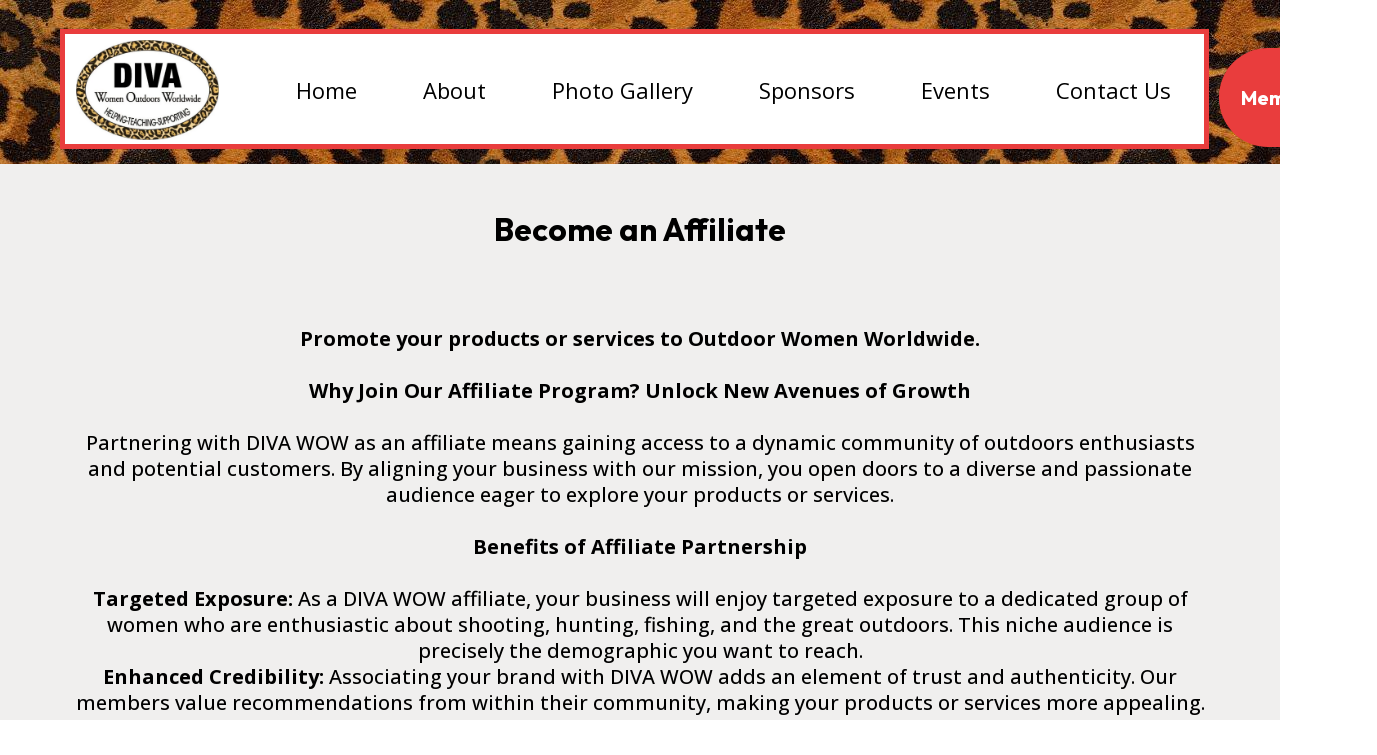

--- FILE ---
content_type: text/html; charset=utf-8
request_url: https://www.divawow.org/becomeanaffiliate-2125?eventDate=2023-08-10&eventDisplay=day&paged=4&post_type=tribe_events
body_size: 36392
content:
<!DOCTYPE html><html  lang="en" data-capo=""><head><meta charset="utf-8">
<meta name="viewport" content="width=device-width, initial-scale=1">
<title>Become an Affilaite</title>
<link rel="preconnect" href="https://fonts.gstatic.com/" crossorigin="anonymous">
<link rel="stylesheet" href="https://fonts.googleapis.com/css?family=Lato:100,100i,200,200i,300,300i,400,400i,500,500i,600,600i,700,700i,800,800i,900,900i%7COpen%20Sans:100,100i,200,200i,300,300i,400,400i,500,500i,600,600i,700,700i,800,800i,900,900i%7CMontserrat:100,100i,200,200i,300,300i,400,400i,500,500i,600,600i,700,700i,800,800i,900,900i%7CKanit:100,100i,200,200i,300,300i,400,400i,500,500i,600,600i,700,700i,800,800i,900,900i%7CMetrophobic:100,100i,200,200i,300,300i,400,400i,500,500i,600,600i,700,700i,800,800i,900,900i%7CAntonio:100,100i,200,200i,300,300i,400,400i,500,500i,600,600i,700,700i,800,800i,900,900i%7COutfit:100,100i,200,200i,300,300i,400,400i,500,500i,600,600i,700,700i,800,800i,900,900i%7CRoboto:100,100i,200,200i,300,300i,400,400i,500,500i,600,600i,700,700i,800,800i,900,900i&display=swap" media="print" onload="this.media='all'">
<style type="text/css"> 

 :root{ --primary: #37ca37;
--secondary: #188bf6;
--white: #ffffff;
--gray: #cbd5e0;
--black: #000000;
--red: #e93d3d;
--orange: #f6ad55;
--yellow: #faf089;
--green: #9ae6b4;
--teal: #81e6d9;
--malibu: #63b3ed;
--indigo: #757BBD;
--purple: #d6bcfa;
--pink: #fbb6ce;
--transparent: transparent;
--overlay: rgba(0, 0, 0, 0.5);
--color-lcf5lzs4: #011126;
--color-lcf5mrwz: #F2CB07;
--color-lle42g56: #f6f6f6;
--color-lledujn5: #FFB92B;
--color-lleejvu4: #020710;
--color-llef7f27: #F0EFEE;
--color-llo5n24l: #200A0B;
--color-llo5qyye: #171F27;
--color-lloeisou: #AC8367;
--color-lloejcbq: #C6744A;
--color-lloejumu: #1E181A;
--color-llqtyuve: #062537;
--color-llqtz5f6: #EDC83E;
--arial: Arial;
--lato: Lato;
--open-sans: Open Sans;
--montserrat: Montserrat;
--kanit: Kanit;
--metrophobic: Metrophobic;
--antonio: Antonio;
--outfit: Outfit;
--headlinefont: Outfit;
--contentfont: Open Sans;
--text-color: #000000;
--link-color: #188bf6; } .bg-fixed{bottom:0;top:0;left:0;right:0;position:fixed;overflow:auto;background-color:var(--white)} 
      
      .drop-zone-draggable .hl_main_popup{padding:20px;margin-top:0;border-color:var(--color-llef7f27);border-width:10px;border-style:solid;background-color:var(--white)}
      
      

      .drop-zone-draggable .row-Vy37sYUtDr{margin-top:0;margin-bottom:0}
      .drop-zone-draggable .row-Vy37sYUtDr{padding:15px 0;background-color:var(--color-llqtyuve);border-color:var(--black);border-width:2px;border-style:solid;width:100%}
      
      
.drop-zone-draggable .col-evR4jDGxg9{width:100%}.drop-zone-draggable .col-evR4jDGxg9 .inner{padding:10px 5px;background-color:var(--transparent);width:100%;border-color:var(--black);border-width:2px;border-style:solid;margin-top:0;margin-bottom:0}

      .drop-zone-draggable .heading-2UVioqf7Hd{margin-top:0;margin-bottom:0}
      .drop-zone-draggable .cheading-2UVioqf7Hd{font-family:var(--headlinefont);background-color:var(--transparent);color:var(--text-color);icon-color:var(--text-color);font-weight:400;padding:0;opacity:1;text-shadow:0 0 0 transparent;border-color:var(--black);border-width:2px;border-style:solid;line-height:1.3em;letter-spacing:0;text-align:center}
      
      
.drop-zone-draggable .col-kDlkCXkEPd{width:100%}.drop-zone-draggable .col-kDlkCXkEPd .inner{padding:10px 5px;background-color:var(--transparent);width:100%;border-color:var(--black);border-width:2px;border-style:solid;margin-top:0;margin-bottom:0}

      .drop-zone-draggable .form-S5V1TOAZvr{margin-top:0;margin-bottom:0}
      .drop-zone-draggable .cform-S5V1TOAZvr{padding:0}
      
      

      .drop-zone-draggable .image-U6VlLTZyMS{margin-top:10px;margin-bottom:0}
      .drop-zone-draggable .cimage-U6VlLTZyMS{padding:10px;background-color:var(--transparent);opacity:1;text-align:center}
      
      
#hl_main_popup{padding:20px;margin-top:0;border-color:var(--color-llef7f27);border-width:10px;border-style:solid;background-color:var(--white);width:960px} #col-evR4jDGxg9>.inner{flex-direction:column;justify-content:center;align-items:inherit;flex-wrap:nowrap} .heading-2UVioqf7Hd{font-weight:400}.heading-2UVioqf7Hd strong{color:var(--white)!important;font-weight:700}.heading-2UVioqf7Hd em,.heading-2UVioqf7Hd u{color:var(--text-color)!important}.heading-2UVioqf7Hd a,.heading-2UVioqf7Hd a *{color:var(--link-color)!important;text-decoration:none}.heading-2UVioqf7Hd a:hover{text-decoration:underline}@media screen and (min-width:0px) and (max-width:480px){.heading-2UVioqf7Hd h1,.heading-2UVioqf7Hd h2,.heading-2UVioqf7Hd h3,.heading-2UVioqf7Hd h4,.heading-2UVioqf7Hd h5,.heading-2UVioqf7Hd h6,.heading-2UVioqf7Hd ul li,.heading-2UVioqf7Hd.text-output{font-size:28px!important}}@media screen and (min-width:481px) and (max-width:10000px){.heading-2UVioqf7Hd h1,.heading-2UVioqf7Hd h2,.heading-2UVioqf7Hd h3,.heading-2UVioqf7Hd h4,.heading-2UVioqf7Hd h5,.heading-2UVioqf7Hd h6,.heading-2UVioqf7Hd ul li,.heading-2UVioqf7Hd.text-output{font-size:28px!important}}.heading-2UVioqf7Hd.text-output h1:first-child:before,.heading-2UVioqf7Hd.text-output h2:first-child:before,.heading-2UVioqf7Hd.text-output h3:first-child:before,.heading-2UVioqf7Hd.text-output h4:first-child:before,.heading-2UVioqf7Hd.text-output h5:first-child:before,.heading-2UVioqf7Hd.text-output h6:first-child:before,.heading-2UVioqf7Hd.text-output p:first-child:before{color:var(--text-color);content:'\';
    font-family: '';margin-right:5px;font-weight:700} #col-kDlkCXkEPd>.inner{flex-direction:column;justify-content:center;align-items:inherit;flex-wrap:nowrap} 
 /* ---- Header styles ----- */  
 :root{--white:#ffffff;--black:#000000;--red:#e93d3d;--transparent:transparent;--color-lloeisou:#AC8367}.hl_page-preview--content .section-rr-uly5gV{padding:30px 0 0;margin-top:0;margin-bottom:0;background-color:var(--color-lloeisou);border-color:var(--black);border-width:2px;border-style:solid}.hl_page-preview--content .col-EuqcCoDvod,.hl_page-preview--content .row-p84qZ0e3nC{background-color:var(--transparent);border-color:var(--black);border-width:2px;border-style:solid}.hl_page-preview--content .row-p84qZ0e3nC{margin-top:0;margin-bottom:0;padding:5px 0;width:100%}.hl_page-preview--content .col-EuqcCoDvod{padding:10px 5px;width:99.1%;margin:0}.hl_page-preview--content .cnav-menu-ejxWRzf_hm{font-family:var(--contentfont);padding:6px 0 4px 11px;margin-top:-16px;background-color:var(--white);mobile-background-color:var(--white);color:var(--text-color);bold-text-color:var(--text-color);italic-text-color:var(--text-color);underline-text-color:var(--text-color);icon-color:var(--text-color);secondary-color:var(--red);nav-menu-item-hover-background-color:var(--white);line-height:1.3em;text-transform:none;letter-spacing:0;text-align:center;border-color:var(--red);border-width:5px;border-style:solid;nav-menu-item-spacing-x:33px;nav-menu-item-spacing-y:5px;dropdown-background:var(--white);dropdown-text-color:var(--black);dropdown-hover-color:var(--red);dropdown-item-spacing:10px}.hl_page-preview--content .col-VYxhenZ7zp{padding:10px 5px;background-color:var(--transparent);width:.9%;border-color:var(--black);border-width:2px;border-style:solid;margin:0}.hl_page-preview--content .button-jHsLOcMc0K{margin-top:0;margin-bottom:0;text-align:center}.hl_page-preview--content .cbutton-jHsLOcMc0K{font-family:var(--headlinefont);background-color:var(--red);color:var(--white);secondary-color:var(--white);text-decoration:none;padding:15px 20px;font-weight:700;border-color:var(--transparent);border-width:2px;border-style:solid;letter-spacing:0;text-transform:none;text-shadow:0 0 0 transparent;width:auto%}#section-rr-uly5gV>.inner{max-width:1170px}#col-EuqcCoDvod>.inner{flex-direction:column;justify-content:center;align-items:inherit;flex-wrap:nowrap}#nav-menu-ejxWRzf_hm .nav-menu,.--mobile #nav-menu-ejxWRzf_hm .nav-menu{font-size:22px;font-weight:undefined}#nav-menu-popup.nav-menu-ejxWRzf_hm .nav-menu-body{background:var(--white)}#nav-menu-ejxWRzf_hm .nav-menu li.nav-menu-item{display:flex;align-items:center;white-space:nowrap}#nav-menu-ejxWRzf_hm .items-cart-active{color:#155eef}#nav-menu-ejxWRzf_hm .items-cart{color:undefined}#nav-menu-ejxWRzf_hm .nav-menu .nav-menu-item a,#nav-menu-popup.nav-menu-ejxWRzf_hm .nav-menu .nav-menu-item a{color:var(--text-color);cursor:pointer;height:inherit;display:flex;align-items:center;padding:5px 33px;transition:all .3s ease}#nav-menu-ejxWRzf_hm .nav-menu .nav-menu-item:hover a{color:var(--red);background:var(--white)}#nav-menu-ejxWRzf_hm .nav-menu .dropdown-menu .dropdown-item:hover a,#nav-menu-popup.nav-menu-ejxWRzf_hm .nav-menu .nav-menu-item:hover a,#nav-menu-popup.nav-menu-ejxWRzf_hm .nav-menu-body .nav-menu .nav-menu-item:hover{color:var(--red)}.--mobile #nav-menu-ejxWRzf_hm .nav-menu .dropdown-menu .dropdown-item{font-size:20px;font-weight:undefined}#nav-menu-popup.nav-menu-ejxWRzf_hm .nav-menu{font-size:22px;font-family:var(--contentfont);font-weight:undefined}#nav-menu-ejxWRzf_hm .nav-menu-mobile span::before,#nav-menu-popup.nav-menu-ejxWRzf_hm .nav-menu-body .close-menu{color:var(--text-color);font-size:22px;font-weight:600}#nav-menu-popup.nav-menu-ejxWRzf_hm .nav-menu-body .nav-menu .nav-menu-item{color:var(--text-color);text-align:center;transition:all .3s ease;font-size:20px;font-weight:undefined}#nav-menu-ejxWRzf_hm .nav-menu .dropdown-menu .dropdown-item{font-size:20px;text-align:center;font-weight:undefined}#nav-menu-ejxWRzf_hm .nav-menu .dropdown-menu .dropdown-item a,#nav-menu-popup.nav-menu-ejxWRzf_hm .nav-menu .nav-dropdown-menu .nav-menu-item:hover a{color:var(--black);background:var(--white);padding:10px;transition:all .3s ease}#nav-menu-popup.nav-menu-ejxWRzf_hm .nav-menu-body .nav-dropdown-menu .nav-menu-item{background:var(--white);font-size:20px;font-weight:undefined}#nav-menu-popup.nav-menu-ejxWRzf_hm .nav-menu-body .nav-dropdown-menu .nav-menu-item a{color:var(--black)}#nav-menu-popup.nav-menu-ejxWRzf_hm .nav-menu-body .nav-dropdown-menu .nav-menu-item:hover a{color:var(--red)}#nav-menu-ejxWRzf_hm .nav-menu-mobile span::before{cursor:pointer;content:"";font-family:"Font Awesome 5 Free"}@media screen and (min-width:0px) and (max-width:480px){.nav-menu-ejxWRzf_hm .branding .title{font-size:22px;line-height:1.3em;font-weight:undefined}#nav-menu-ejxWRzf_hm .hl-autocomplete-results li{font-size:22px}}@media screen and (min-width:481px) and (max-width:10000px){.nav-menu-ejxWRzf_hm .branding .title{font-size:22px;line-height:1.3em;font-weight:undefined}#nav-menu-ejxWRzf_hm .hl-autocomplete-results li{font-size:22px}}#nav-menu-ejxWRzf_hm strong{font-weight:700}#nav-menu-ejxWRzf_hm em,#nav-menu-ejxWRzf_hm strong,#nav-menu-ejxWRzf_hm u{color:var(--text-color)!important}#nav-menu-ejxWRzf_hm .hl-autocomplete-input{border:1px solid #cacaca;margin:1px;border-radius:16px}#nav-menu-ejxWRzf_hm .hl-autocomplete{font-family:inherit}#nav-menu-ejxWRzf_hm .hl-autocomplete-button{background:#fff}#nav-menu-ejxWRzf_hm .hl-autocomplete-input-wrapper{color:#000;background-color:#fff}#nav-menu-ejxWRzf_hm .hl-autocomplete-results{border:1px solid #cacaca;border-top:none;border-radius:16px;border-top-left-radius:0;border-top-right-radius:0;color:var(--text-color);background-color:var(--white)}#nav-menu-ejxWRzf_hm .hl-autocomplete-input:hover{border-width:1.5px;margin:.5px}#nav-menu-ejxWRzf_hm .hl-autocomplete-input:focus-within{border-width:2px;margin:0}#col-VYxhenZ7zp>.inner{flex-direction:column;justify-content:center;align-items:inherit;flex-wrap:nowrap}@media screen and (min-width:481px) and (max-width:10000px){.button-jHsLOcMc0K .button-icon-end,.button-jHsLOcMc0K .button-icon-start,.button-jHsLOcMc0K .main-heading-button{font-size:20px;font-weight:undefined}.button-jHsLOcMc0K .button-icon-start{margin-right:5px}.button-jHsLOcMc0K .button-icon-end{margin-left:5px}.button-jHsLOcMc0K .sub-heading-button{font-size:15px;color:var(--white);font-weight:undefined}}@media screen and (min-width:0px) and (max-width:480px){.button-jHsLOcMc0K .button-icon-end,.button-jHsLOcMc0K .button-icon-start,.button-jHsLOcMc0K .main-heading-button{font-size:20px;font-weight:undefined}.button-jHsLOcMc0K .button-icon-start{margin-right:5px}.button-jHsLOcMc0K .button-icon-end{margin-left:5px}.button-jHsLOcMc0K .sub-heading-button{font-size:15px;color:var(--white);font-weight:undefined}} 
 /* ---- Section styles ----- */ 
:root{--outfit:Outfit;--open-sans:Open Sans;--white:#ffffff;--black:#000000;--red:#e93d3d;--transparent:transparent;--color-llef7f27:#F0EFEE}.hl_page-preview--content .section-dvQKwduc-V{padding:20px 0;margin-top:0;margin-bottom:0;background-color:var(--color-llef7f27);border-color:var(--black);border-width:2px;border-style:solid}.hl_page-preview--content .col-9pAwY4YH8K .inner,.hl_page-preview--content .col-usYkal02u5 .inner,.hl_page-preview--content .row-5vwsbufMf2{margin-top:0;margin-bottom:0;padding:15px 0;background-color:var(--transparent);border-color:var(--black);border-width:2px;border-style:solid;width:100%}.hl_page-preview--content .col-usYkal02u5{width:100%}.hl_page-preview--content .col-9pAwY4YH8K .inner,.hl_page-preview--content .col-usYkal02u5 .inner{padding:10px 5px}.hl_page-preview--content .heading-kM3_AU2UCl{margin-top:0;margin-bottom:0}.hl_page-preview--content .cheading-kM3_AU2UCl,.hl_page-preview--content .row-5q9bX1O5t6{background-color:var(--transparent);border-color:var(--black);border-width:2px;border-style:solid}.hl_page-preview--content .cheading-kM3_AU2UCl{font-family:var(--headlinefont);color:var(--text-color);icon-color:var(--text-color);font-weight:400;padding:0;opacity:1;text-shadow:0 0 0 transparent;line-height:1.3em;letter-spacing:0;text-align:center}.hl_page-preview--content .row-5q9bX1O5t6{margin-top:0;margin-bottom:0;padding:15px 0;width:100%}.hl_page-preview--content .col-9pAwY4YH8K{width:100%}.hl_page-preview--content .paragraph-JZDdOUpaHp{margin-top:0;margin-bottom:0}.hl_page-preview--content .cparagraph-JZDdOUpaHp{font-family:var(--contentfont);background-color:var(--transparent);color:var(--text-color);icon-color:var(--text-color);font-weight:400;padding:0;opacity:1;text-shadow:0 0 0 transparent;border-color:var(--black);border-width:2px;border-style:solid;line-height:1.3em;letter-spacing:0;text-align:center}.hl_page-preview--content .button-k2kM0fundD{margin-top:0;margin-bottom:0;text-align:center}.hl_page-preview--content .cbutton-k2kM0fundD{font-family:var(--headlinefont);background-color:var(--red);color:var(--white);secondary-color:var(--white);text-decoration:none;padding:15px 20px;font-weight:700;border-color:var(--transparent);border-width:2px;border-style:solid;letter-spacing:0;text-transform:none;text-shadow:0 0 0 transparent;width:auto%}#section-dvQKwduc-V>.inner{max-width:1170px}#col-9pAwY4YH8K>.inner,#col-usYkal02u5>.inner{flex-direction:column;justify-content:center;align-items:inherit;flex-wrap:nowrap}.heading-kM3_AU2UCl,.paragraph-JZDdOUpaHp{font-weight:400}.heading-kM3_AU2UCl strong{font-weight:700}.heading-kM3_AU2UCl em,.heading-kM3_AU2UCl strong,.heading-kM3_AU2UCl u{color:var(--text-color)!important}.heading-kM3_AU2UCl a,.heading-kM3_AU2UCl a *,.paragraph-JZDdOUpaHp a,.paragraph-JZDdOUpaHp a *{color:var(--link-color)!important;text-decoration:none}.heading-kM3_AU2UCl a:hover,.paragraph-JZDdOUpaHp a:hover{text-decoration:underline}@media screen and (min-width:0px) and (max-width:480px){.heading-kM3_AU2UCl h1,.heading-kM3_AU2UCl h2,.heading-kM3_AU2UCl h3,.heading-kM3_AU2UCl h4,.heading-kM3_AU2UCl h5,.heading-kM3_AU2UCl h6,.heading-kM3_AU2UCl ul li,.heading-kM3_AU2UCl.text-output{font-size:32px!important}}@media screen and (min-width:481px) and (max-width:10000px){.heading-kM3_AU2UCl h1,.heading-kM3_AU2UCl h2,.heading-kM3_AU2UCl h3,.heading-kM3_AU2UCl h4,.heading-kM3_AU2UCl h5,.heading-kM3_AU2UCl h6,.heading-kM3_AU2UCl ul li,.heading-kM3_AU2UCl.text-output{font-size:32px!important}}.heading-kM3_AU2UCl.text-output h1:first-child:before,.heading-kM3_AU2UCl.text-output h2:first-child:before,.heading-kM3_AU2UCl.text-output h3:first-child:before,.heading-kM3_AU2UCl.text-output h4:first-child:before,.heading-kM3_AU2UCl.text-output h5:first-child:before,.heading-kM3_AU2UCl.text-output h6:first-child:before,.heading-kM3_AU2UCl.text-output p:first-child:before,.paragraph-JZDdOUpaHp.text-output h1:first-child:before,.paragraph-JZDdOUpaHp.text-output h2:first-child:before,.paragraph-JZDdOUpaHp.text-output h3:first-child:before,.paragraph-JZDdOUpaHp.text-output h4:first-child:before,.paragraph-JZDdOUpaHp.text-output h5:first-child:before,.paragraph-JZDdOUpaHp.text-output h6:first-child:before,.paragraph-JZDdOUpaHp.text-output p:first-child:before{color:var(--text-color);content:'\';
    font-family: '';margin-right:5px;font-weight:700}.paragraph-JZDdOUpaHp strong{font-weight:700}.paragraph-JZDdOUpaHp em,.paragraph-JZDdOUpaHp strong,.paragraph-JZDdOUpaHp u{color:var(--text-color)!important}@media screen and (min-width:0px) and (max-width:480px){.paragraph-JZDdOUpaHp h1,.paragraph-JZDdOUpaHp h2,.paragraph-JZDdOUpaHp h3,.paragraph-JZDdOUpaHp h4,.paragraph-JZDdOUpaHp h5,.paragraph-JZDdOUpaHp h6,.paragraph-JZDdOUpaHp ul li,.paragraph-JZDdOUpaHp.text-output{font-size:18px!important}}@media screen and (min-width:481px) and (max-width:10000px){.paragraph-JZDdOUpaHp h1,.paragraph-JZDdOUpaHp h2,.paragraph-JZDdOUpaHp h3,.paragraph-JZDdOUpaHp h4,.paragraph-JZDdOUpaHp h5,.paragraph-JZDdOUpaHp h6,.paragraph-JZDdOUpaHp ul li,.paragraph-JZDdOUpaHp.text-output{font-size:20px!important}}@media screen and (min-width:481px) and (max-width:10000px){.button-k2kM0fundD .button-icon-end,.button-k2kM0fundD .button-icon-start,.button-k2kM0fundD .main-heading-button{font-size:20px}.button-k2kM0fundD .button-icon-start{margin-right:5px}.button-k2kM0fundD .button-icon-end{margin-left:5px}.button-k2kM0fundD .sub-heading-button{font-size:15px;color:var(--white)}}@media screen and (min-width:0px) and (max-width:480px){.button-k2kM0fundD .button-icon-end,.button-k2kM0fundD .button-icon-start,.button-k2kM0fundD .main-heading-button{font-size:20px}.button-k2kM0fundD .button-icon-start{margin-right:5px}.button-k2kM0fundD .button-icon-end{margin-left:5px}.button-k2kM0fundD .sub-heading-button{font-size:15px;color:var(--white)}}
 /* ---- footer styles ----- */  
 :root{--white:#ffffff;--black:#000000;--yellow:#faf089;--green:#9ae6b4;--transparent:transparent}.hl_page-preview--content .row-HNX4wb0o_nZ,.hl_page-preview--content .section-u4Uu5hU25o{padding:0;margin-top:0;margin-bottom:0;background-color:var(--transparent);border-color:var(--black);border-width:2px;border-style:solid}.hl_page-preview--content .row-HNX4wb0o_nZ{padding:5px 0;width:100%}.hl_page-preview--content .col-F56ykbxB_-w{width:22.8%}.hl_page-preview--content .col-8pJ8E8NCKUl .inner,.hl_page-preview--content .col-F56ykbxB_-w .inner,.hl_page-preview--content .col-sQqDPdyuQfS .inner{padding:0 5px;background-color:var(--transparent);width:22.8%;border-color:var(--black);border-width:2px;border-style:solid;margin-top:0;margin-bottom:0}.hl_page-preview--content #sub-heading-7g110Neubj,.hl_page-preview--content .image-NS3IvvlAs_y{margin-top:0;margin-bottom:0}.hl_page-preview--content .image-NS3IvvlAs_y .image-container img{box-shadow:undefined;width:200px}.hl_page-preview--content .cimage-NS3IvvlAs_y{padding:10px;background-color:var(--transparent);opacity:1;text-align:left}.hl_page-preview--content .col-8pJ8E8NCKUl{width:51.9%}.hl_page-preview--content .col-8pJ8E8NCKUl .inner,.hl_page-preview--content .col-sQqDPdyuQfS .inner{width:51.9%}.hl_page-preview--content .button-NlDPqbKr2VF{margin-top:10px;margin-bottom:0;text-align:center}.hl_page-preview--content .cbutton-NlDPqbKr2VF{font-family:var(--contentfont);background-color:var(--transparent);color:var(--white);secondary-color:var(--white);text-decoration:none;padding:0;font-weight:700;border-color:var(--green);border-width:2px;border-style:solid;letter-spacing:0;text-shadow:0 0 0 transparent;width:auto%}.hl_page-preview--content .button-eY-GGwJxO9J{margin-top:5px;margin-bottom:0;text-align:center}.hl_page-preview--content .cbutton-eY-GGwJxO9J,.hl_page-preview--content .csub-heading-7g110Neubj{background-color:var(--transparent);color:var(--white);text-shadow:0 0 0 transparent;border-width:2px;border-style:solid;letter-spacing:0}.hl_page-preview--content .cbutton-eY-GGwJxO9J{font-family:var(--contentfont);secondary-color:var(--black);text-decoration:none;padding:0;font-weight:700;border-color:var(--green);width:auto%}.hl_page-preview--content .csub-heading-7g110Neubj{font-family:var(--headlinefont);icon-color:var(--text-color);font-weight:400;padding:15px 0 0;opacity:1;border-color:var(--black);line-height:1.3em;text-align:center}.hl_page-preview--content .col-sQqDPdyuQfS{width:25.3%}.hl_page-preview--content .col-sQqDPdyuQfS .inner{width:25.3%}.hl_page-preview--content .button-c6xUWft0M9f{margin-top:20px;margin-bottom:0;text-align:center}.hl_page-preview--content .cbutton-c6xUWft0M9f{font-family:var(--antonio);background-color:var(--transparent);color:var(--white);secondary-color:var(--white);text-decoration:none;padding:5px;font-weight:700;border-color:var(--transparent);border-width:1px;border-style:solid;letter-spacing:0;text-transform:none;text-shadow:0 0 0 transparent;width:auto%}.hl_page-preview--content .button-Re7CYwpbaVk{margin-top:20px;margin-bottom:0;text-align:center}.hl_page-preview--content .cbutton-Re7CYwpbaVk{font-family:var(--antonio);background-color:var(--transparent);color:var(--white);secondary-color:var(--white);text-decoration:none;padding:5px;font-weight:700;border-color:var(--transparent);border-width:1px;border-style:solid;letter-spacing:0;text-transform:none;text-shadow:0 0 0 transparent;width:auto%}.hl_page-preview--content .button-9E3Cex7Rgry{margin-top:20px;margin-bottom:0;text-align:center}.hl_page-preview--content .cbutton-9E3Cex7Rgry{font-family:var(--antonio);background-color:var(--transparent);color:var(--white);secondary-color:var(--white);text-decoration:none;padding:5px;font-weight:700;border-color:var(--transparent);border-width:1px;border-style:solid;letter-spacing:0;text-transform:none;text-shadow:0 0 0 transparent;width:auto%}.hl_page-preview--content .button-rpUNjHuGxpC{margin-top:20px;margin-bottom:0;text-align:center}.hl_page-preview--content .cbutton-rpUNjHuGxpC{font-family:var(--antonio);background-color:var(--transparent);color:var(--white);secondary-color:var(--white);text-decoration:none;padding:5px;font-weight:700;border-color:var(--transparent);border-width:1px;border-style:solid;letter-spacing:0;text-transform:none;text-shadow:0 0 0 transparent;width:auto%}#section-u4Uu5hU25o>.inner{max-width:1170px}#col-8pJ8E8NCKUl>.inner,#col-F56ykbxB_-w>.inner{flex-direction:column;justify-content:center;align-items:inherit;flex-wrap:nowrap}@media screen and (min-width:481px) and (max-width:10000px){.button-NlDPqbKr2VF .button-icon-end,.button-NlDPqbKr2VF .button-icon-start,.button-NlDPqbKr2VF .main-heading-button{font-size:16px;font-weight:undefined}.button-NlDPqbKr2VF .button-icon-start{margin-right:5px}.button-NlDPqbKr2VF .button-icon-end{margin-left:5px}.button-NlDPqbKr2VF .sub-heading-button{font-size:15px;color:var(--white);font-weight:undefined}}@media screen and (min-width:0px) and (max-width:480px){.button-NlDPqbKr2VF .button-icon-end,.button-NlDPqbKr2VF .button-icon-start,.button-NlDPqbKr2VF .main-heading-button{font-size:16px;font-weight:undefined}.button-NlDPqbKr2VF .button-icon-start{margin-right:5px}.button-NlDPqbKr2VF .button-icon-end{margin-left:5px}.button-NlDPqbKr2VF .sub-heading-button{font-size:15px;color:var(--white);font-weight:undefined}}@media screen and (min-width:481px) and (max-width:10000px){.button-eY-GGwJxO9J .button-icon-end,.button-eY-GGwJxO9J .button-icon-start,.button-eY-GGwJxO9J .main-heading-button{font-size:16px;font-weight:undefined}.button-eY-GGwJxO9J .button-icon-start{margin-right:5px}.button-eY-GGwJxO9J .button-icon-end{margin-left:5px}.button-eY-GGwJxO9J .sub-heading-button{font-size:15px;color:var(--black);font-weight:undefined}}@media screen and (min-width:0px) and (max-width:480px){.button-eY-GGwJxO9J .button-icon-end,.button-eY-GGwJxO9J .button-icon-start,.button-eY-GGwJxO9J .main-heading-button{font-size:16px;font-weight:undefined}.button-eY-GGwJxO9J .button-icon-start{margin-right:5px}.button-eY-GGwJxO9J .button-icon-end{margin-left:5px}.button-eY-GGwJxO9J .sub-heading-button{font-size:15px;color:var(--black);font-weight:undefined}}.sub-heading-7g110Neubj{font-weight:undefined}.sub-heading-7g110Neubj em,.sub-heading-7g110Neubj strong,.sub-heading-7g110Neubj u{color:var(--text-color)!important}.sub-heading-7g110Neubj a,.sub-heading-7g110Neubj a *{color:var(--yellow)!important;text-decoration:none}.sub-heading-7g110Neubj a:hover{text-decoration:underline}@media screen and (min-width:0px) and (max-width:480px){.sub-heading-7g110Neubj h1,.sub-heading-7g110Neubj h2,.sub-heading-7g110Neubj h3,.sub-heading-7g110Neubj h4,.sub-heading-7g110Neubj h5,.sub-heading-7g110Neubj h6,.sub-heading-7g110Neubj ul li,.sub-heading-7g110Neubj.text-output{font-size:13px!important;font-weight:undefined}}@media screen and (min-width:481px) and (max-width:10000px){.sub-heading-7g110Neubj h1,.sub-heading-7g110Neubj h2,.sub-heading-7g110Neubj h3,.sub-heading-7g110Neubj h4,.sub-heading-7g110Neubj h5,.sub-heading-7g110Neubj h6,.sub-heading-7g110Neubj ul li,.sub-heading-7g110Neubj.text-output{font-size:13px!important;font-weight:undefined}}.sub-heading-7g110Neubj.text-output h1:first-child:before,.sub-heading-7g110Neubj.text-output h2:first-child:before,.sub-heading-7g110Neubj.text-output h3:first-child:before,.sub-heading-7g110Neubj.text-output h4:first-child:before,.sub-heading-7g110Neubj.text-output h5:first-child:before,.sub-heading-7g110Neubj.text-output h6:first-child:before,.sub-heading-7g110Neubj.text-output p:first-child:before{color:var(--text-color);content:'\';
    font-family: '';margin-right:5px;font-weight:700}#col-sQqDPdyuQfS>.inner{flex-direction:row;justify-content:flex-start;align-items:inherit;flex-wrap:wrap}.button-Re7CYwpbaVk .button-icon-start:before,.button-c6xUWft0M9f .button-icon-start:before{content:"";font-family:"Font Awesome 5 Brands";font-weight:700}@media screen and (min-width:481px) and (max-width:10000px){.button-c6xUWft0M9f .button-icon-end,.button-c6xUWft0M9f .button-icon-start,.button-c6xUWft0M9f .main-heading-button{font-size:25px;font-weight:undefined}.button-c6xUWft0M9f .button-icon-start{margin-right:5px}.button-c6xUWft0M9f .button-icon-end{margin-left:5px}.button-c6xUWft0M9f .sub-heading-button{font-size:15px;color:var(--white);font-weight:undefined}}@media screen and (min-width:0px) and (max-width:480px){.button-c6xUWft0M9f .button-icon-end,.button-c6xUWft0M9f .button-icon-start,.button-c6xUWft0M9f .main-heading-button{font-size:25px;font-weight:undefined}.button-c6xUWft0M9f .button-icon-start{margin-right:5px}.button-c6xUWft0M9f .button-icon-end{margin-left:5px}.button-c6xUWft0M9f .sub-heading-button{font-size:15px;color:var(--white);font-weight:undefined}}.button-Re7CYwpbaVk .button-icon-start:before{content:""}@media screen and (min-width:481px) and (max-width:10000px){.button-Re7CYwpbaVk .button-icon-end,.button-Re7CYwpbaVk .button-icon-start,.button-Re7CYwpbaVk .main-heading-button{font-size:25px;font-weight:undefined}.button-Re7CYwpbaVk .button-icon-start{margin-right:5px}.button-Re7CYwpbaVk .button-icon-end{margin-left:5px}.button-Re7CYwpbaVk .sub-heading-button{font-size:15px;color:var(--white);font-weight:undefined}}@media screen and (min-width:0px) and (max-width:480px){.button-Re7CYwpbaVk .button-icon-end,.button-Re7CYwpbaVk .button-icon-start,.button-Re7CYwpbaVk .main-heading-button{font-size:20px;font-weight:undefined}.button-Re7CYwpbaVk .button-icon-start{margin-right:5px}.button-Re7CYwpbaVk .button-icon-end{margin-left:5px}.button-Re7CYwpbaVk .sub-heading-button{font-size:15px;color:var(--white);font-weight:undefined}}.button-9E3Cex7Rgry .button-icon-start:before,.button-rpUNjHuGxpC .button-icon-start:before{content:"";font-family:"Font Awesome 5 Brands";font-weight:700}@media screen and (min-width:481px) and (max-width:10000px){.button-9E3Cex7Rgry .button-icon-end,.button-9E3Cex7Rgry .button-icon-start,.button-9E3Cex7Rgry .main-heading-button{font-size:25px;font-weight:undefined}.button-9E3Cex7Rgry .button-icon-start{margin-right:5px}.button-9E3Cex7Rgry .button-icon-end{margin-left:5px}.button-9E3Cex7Rgry .sub-heading-button{font-size:15px;color:var(--white);font-weight:undefined}}@media screen and (min-width:0px) and (max-width:480px){.button-9E3Cex7Rgry .button-icon-end,.button-9E3Cex7Rgry .button-icon-start,.button-9E3Cex7Rgry .main-heading-button{font-size:25px;font-weight:undefined}.button-9E3Cex7Rgry .button-icon-start{margin-right:5px}.button-9E3Cex7Rgry .button-icon-end{margin-left:5px}.button-9E3Cex7Rgry .sub-heading-button{font-size:15px;color:var(--white);font-weight:undefined}}.button-rpUNjHuGxpC .button-icon-start:before{content:""}@media screen and (min-width:481px) and (max-width:10000px){.button-rpUNjHuGxpC .button-icon-end,.button-rpUNjHuGxpC .button-icon-start,.button-rpUNjHuGxpC .main-heading-button{font-size:25px;font-weight:undefined}.button-rpUNjHuGxpC .button-icon-start{margin-right:5px}.button-rpUNjHuGxpC .button-icon-end{margin-left:5px}.button-rpUNjHuGxpC .sub-heading-button{font-size:15px;color:var(--white);font-weight:undefined}}@media screen and (min-width:0px) and (max-width:480px){.button-rpUNjHuGxpC .button-icon-end,.button-rpUNjHuGxpC .button-icon-start,.button-rpUNjHuGxpC .main-heading-button{font-size:25px;font-weight:undefined}.button-rpUNjHuGxpC .button-icon-start{margin-right:5px}.button-rpUNjHuGxpC .button-icon-end{margin-left:5px}.button-rpUNjHuGxpC .sub-heading-button{font-size:15px;color:var(--white);font-weight:undefined}}

</style>
<style type="text/css">
  @media (max-width: 480px) {
        .bg-section-rr-uly5gV {
          background: url(https://images.leadconnectorhq.com/image/f_webp/q_80/r_768/u_https://assets.cdn.filesafe.space/EINEBsjE4hJzkMYE9zDb/media/656e959f4d019c899c7d5591.jpeg);
    opacity: 1

        }
    }
    
    @media (min-width: 481px) and (max-width: 1024px) {
        .bg-section-rr-uly5gV {
          background: url(https://images.leadconnectorhq.com/image/f_webp/q_80/r_900/u_https://assets.cdn.filesafe.space/EINEBsjE4hJzkMYE9zDb/media/656e959f4d019c899c7d5591.jpeg);
    opacity: 1

        }
    }

    @media (min-width: 1025px) {
        .bg-section-rr-uly5gV {
          background: url(https://images.leadconnectorhq.com/image/f_webp/q_80/r_1200/u_https://assets.cdn.filesafe.space/EINEBsjE4hJzkMYE9zDb/media/656e959f4d019c899c7d5591.jpeg);
        opacity: 1

        }
    }
  </style>
<style type="text/css">
  @media (max-width: 480px) {
        .bg-section-u4Uu5hU25o {
          background: url(https://images.leadconnectorhq.com/image/f_webp/q_80/r_768/u_https://assets.cdn.filesafe.space/EINEBsjE4hJzkMYE9zDb/media/656e959f4d019c899c7d5591.jpeg);
    opacity: 1

        }
    }
    
    @media (min-width: 481px) and (max-width: 1024px) {
        .bg-section-u4Uu5hU25o {
          background: url(https://images.leadconnectorhq.com/image/f_webp/q_80/r_900/u_https://assets.cdn.filesafe.space/EINEBsjE4hJzkMYE9zDb/media/656e959f4d019c899c7d5591.jpeg);
    opacity: 1

        }
    }

    @media (min-width: 1025px) {
        .bg-section-u4Uu5hU25o {
          background: url(https://images.leadconnectorhq.com/image/f_webp/q_80/r_1200/u_https://assets.cdn.filesafe.space/EINEBsjE4hJzkMYE9zDb/media/656e959f4d019c899c7d5591.jpeg);
        opacity: 1

        }
    }
  </style>
<style>.flex{display:flex}.flex-col{flex-direction:column}.flex-wrap{flex-wrap:wrap}.flex-grow{flex-grow:9999}.align-center{align-items:center}.h-full{height:100%}.max-w-400{max-width:400px}.text-right{text-align:right}.d-grid{display:grid}.px-0{padding-left:0!important;padding-right:0!important}.gap-1{gap:.3rem}.items-end{align-items:flex-end}.relative{position:relative}.gap-2{gap:.625rem}.mt-20{margin-top:20px}.mt-8{margin-top:32px}.ml-3{margin-left:.75rem}.mr-10{margin-right:10px}.mt-4{margin-top:1rem}.mb-4{margin-bottom:1rem}.w-100{width:100%}.h-100{height:100%}.w-50{width:50%}.w-25{width:25%}.mw-100{max-width:100%}.noBorder{border:none!important}.iti__flag{background-image:url(https://stcdn.leadconnectorhq.com/intl-tel-input/17.0.12/img/flags.png)}.pointer{cursor:pointer}@media (-webkit-min-device-pixel-ratio:2),(min-resolution:192dpi){.iti__flag{background-image:url(https://stcdn.leadconnectorhq.com/intl-tel-input/17.0.12/img/flags@2x.png)}}.iti__country{display:flex;justify-content:space-between}@media (min-width:768px){.hl_wrapper.nav-shrink .hl_wrapper--inner.page-creator,body{padding-top:0}.hl_page-creator--menu{left:0;top:0;z-index:10}.hl_wrapper{padding-left:0}}@media (min-width:1200px){.hl_wrapper.nav-shrink{padding-left:0!important}}html body .hl_wrapper{height:100vh;overflow:hidden}body{margin:0;-webkit-font-smoothing:antialiased}img{border-style:none;vertical-align:middle}.bg-fixed{z-index:-1}.progress-outer{background-color:#f5f5f5;border-radius:inherit;box-shadow:inset 0 1px 2px rgba(0,0,0,.1);font-size:14px;height:35px;line-height:36px;overflow:hidden;padding-bottom:0;padding-top:0;width:100%}.progress-inner{box-shadow:inset 0 -1px 0 rgba(0,0,0,.15);color:#fff;float:left;font-size:14px;height:100%;padding-left:10px;padding-right:10px;transition:width .6s ease;width:0}.progress0{width:0}.progress10{width:10%}.progress20{width:20%}.progress30{width:30%}.progress40{width:40%}.progress50{width:50%}.progress60{width:60%}.progress70{width:70%}.progress80{width:80%}.progress90{width:90%}.progress100{width:100%}.progressbarOffsetWhite{background:#f5f5f5}.progressbarOffsetTransparentWhite{background-color:hsla(0,0%,100%,.5)}.progressbarOffsetBlack{background:#333}.progressbarOffsetTransparentBlack{background-color:hsla(0,0%,49%,.5)}.text-white{color:#fff}.text-bold{font-weight:700}.text-italic{font-style:italic}.text-bold-italic{font-style:italic;font-weight:700}.progressbarSmall{font-size:14px;height:35px;line-height:36px}.progressbarMedium{font-size:19px;height:45px;line-height:45px}.progressbarLarge{font-size:21px;height:65px;line-height:65px}.recaptcha-container{margin-bottom:1em}.recaptcha-container p{color:red;margin-top:1em}.button-recaptcha-container div:first-child{height:auto!important;width:100%!important}.card-el-error-msg{align-items:center;color:#e25950;display:flex;font-size:13px;justify-content:flex-start;padding:10px 0;text-align:center}.card-el-error-msg svg{color:#f87171;margin-right:2px}.hl-faq-child-heading{border:none;cursor:pointer;justify-content:space-between;outline:none;padding:15px;width:100%}.hl-faq-child-head,.hl-faq-child-heading{align-items:center;display:flex}.v-enter-active,.v-leave-active{transition:opacity .2s ease-out}.v-enter-from,.v-leave-to{opacity:0}.faq-separated-child{margin-bottom:10px}.hl-faq-child-panel img{border-radius:15px;cursor:pointer}.hl-faq-child-heading-icon.left{margin-right:1em}.expand-collapse-all-button{background-color:transparent;border:1px solid #d1d5db;border-radius:15px;color:#3b82f6;cursor:pointer;font-size:12px;font-weight:400;line-height:16px;margin:1em 0;padding:5px 15px}.hl-faq-child-panel{transition:padding .2s ease}.v-spinner .v-moon1{position:relative}.v-spinner .v-moon1,.v-spinner .v-moon2{animation:v-moonStretchDelay .6s linear 0s infinite;animation-fill-mode:forwards}.v-spinner .v-moon2{opacity:.8;position:absolute}.v-spinner .v-moon3{opacity:.1}@keyframes v-moonStretchDelay{to{transform:rotate(1turn)}}.generic-error-message{color:red;font-weight:500;margin-top:.5rem;text-align:center}#faq-overlay{background:var(--overlay);height:100vh;opacity:.8;width:100vw}#faq-overlay,#faq-popup{position:fixed;z-index:1000}#faq-popup{background:#fff;height:auto;left:50%;margin-left:-250px;margin-top:-250px;top:50%;width:500px}#popupclose{cursor:pointer;float:right;padding:10px}.popupcontent{height:auto!important;width:100%!important}#button{cursor:pointer}.dark{background-color:#000}.antialiased{-webkit-font-smoothing:antialiased;-moz-osx-font-smoothing:grayscale}.spotlight{background:linear-gradient(45deg,#00dc82,#36e4da 50%,#0047e1);bottom:-30vh;filter:blur(20vh);height:40vh}.z-10{z-index:10}.right-0{right:0}.left-0{left:0}.fixed{position:fixed}.text-black{--tw-text-opacity:1;color:rgba(0,0,0,var(--tw-text-opacity))}.overflow-hidden{overflow:hidden}.min-h-screen{min-height:100vh}.font-sans{font-family:ui-sans-serif,system-ui,-apple-system,BlinkMacSystemFont,Segoe UI,Roboto,Helvetica Neue,Arial,Noto Sans,sans-serif,Apple Color Emoji,Segoe UI Emoji,Segoe UI Symbol,Noto Color Emoji}.place-content-center{place-content:center}.grid{display:grid}.z-20{z-index:20}.max-w-520px{max-width:520px}.mb-8{margin-bottom:2rem}.text-8xl{font-size:6rem;line-height:1}.font-medium{font-weight:500}.mb-16{margin-bottom:4rem}.leading-tight{line-height:1.25}.text-xl{font-size:1.25rem;line-height:1.75rem}.font-light{font-weight:300}@media (min-width:640px){.sm-text-10xl{font-size:10rem;line-height:1}.sm-text-4xl{font-size:2.25rem;line-height:2.5rem}.sm-px-0{padding-left:0;padding-right:0}}.full-center{background-position:50%!important;background-repeat:repeat!important;background-size:cover!important}.fill-width{background-size:100% auto!important}.fill-width,.fill-width-height{background-repeat:no-repeat!important}.fill-width-height{background-size:100% 100%!important}.no-repeat{background-repeat:no-repeat!important}.repeat-x{background-repeat:repeat-x!important}.repeat-y{background-repeat:repeat-y!important}.repeat-x-fix-top{background-position:top!important;background-repeat:repeat-x!important}.repeat-x-fix-bottom{background-position:bottom!important;background-repeat:repeat-x!important}#overlay{bottom:0;height:100%;left:0;opacity:0;overflow-y:scroll;position:fixed;right:0;top:0;transition:opacity .3s ease;width:100%;z-index:999;-webkit-overflow-scrolling:touch}#overlay.show{opacity:1}.popup-body{background-color:#fff;height:auto;left:50%;min-height:180px;position:absolute;top:10%;transition:transform .25s ease-in-out}.popup-body,.popup-body.show{transform:translate(-50%)}.closeLPModal{cursor:pointer;position:absolute;right:-10px;top:-10px;z-index:21}.settingsPModal{font-size:18px;left:40%;padding:10px;position:absolute;top:-40px;width:32px}.c-section>.inner{display:flex;flex-direction:column;justify-content:center;margin:auto;z-index:2}.c-row>.inner{display:flex;width:100%}.c-column>.inner{display:flex;flex-direction:column;height:100%;justify-content:inherit;width:100%!important}.c-wrapper{position:relative}.previewer{--vw:100vh/100;height:calc(100vh - 170px);margin:auto;overflow:scroll;overflow-x:hidden;overflow-y:scroll;width:100%}.c-element{position:relative}.c-column{flex:1}.c-column,.c-row{position:relative}p+p{margin-top:auto}.hl_page-creator--row.active{border-color:#188bf6}.flip-list-move{transition:transform .5s}.page-wrapper .sortable-ghost:before{background:#188bf6!important;border-radius:4px;content:"";height:4px;left:50%;position:absolute;top:50%;transform:translate(-50%,-50%);width:100%}.page-wrapper .sortable-ghost{border:none!important;position:relative}.active-drop-area:before{color:grey;content:"";font-size:12px;left:50%;pointer-events:none;position:absolute;top:50%;transform:translate(-50%,-50%)}.active-drop-area{border:1px dashed grey}.active-drop-area.is-empty{min-height:60px}.empty-component{align-items:center;border:1px dashed #d7dde9;display:flex;height:100%;justify-content:center;left:0;position:absolute;top:0;width:100%;z-index:2}.empty-component,.empty-component-min-height{min-height:100px;pointer-events:none}.dividerContainer{width:100%}.items-center{align-items:center}.font-semibold{font-weight:600}.text-2xl{font-size:1.5rem}.text-sm{font-size:.875rem}.w-full{width:100%}.mr-2{margin-right:.5rem}.mt-2{margin-top:.5rem}.justify-between{justify-content:space-between}.text-lg{font-size:1.125rem}.font-base{font-weight:400}.justify-end{justify-content:flex-end}.justify-center{justify-content:center!important}.text-center{text-align:center}.centered{align-items:center;display:flex;height:100%;justify-content:center;width:100%}.mx-auto{margin:0 auto}.default-cursor{cursor:default!important}</style>
<style>@media only screen and (max-width:767px){.c-row>.inner{flex-direction:column}.desktop-only{display:none}.c-column,.c-row{width:100%!important}.c-column,.c-column>.inner,.c-row>.inner,.c-section,.c-section>.inner{padding-left:0!important;padding-right:0!important}.c-column,.c-column>.inner,.c-row{margin-left:0!important;margin-right:0!important}.c-row{padding-left:10px!important;padding-right:10px!important}}@media only screen and (min-width:768px){.mobile-only{display:none}}.c-button button{outline:none;position:relative}.fa,.fab,.fal,.far,.fas{-webkit-font-smoothing:antialiased;display:inline-block;font-style:normal;font-variant:normal;line-height:1;text-rendering:auto}.c-column{flex:1 1 auto!important}.c-column>.inner.horizontal>div{flex:1}.c-row>.inner{display:flex;width:100%}.c-nested-column .c-row>.inner{width:100%!important}.c-nested-column .inner{border:none!important}.bgCover.bg-fixed:before{background-attachment:fixed!important;background-position:50%!important;background-repeat:repeat!important;background-size:cover!important;-webkit-background-size:cover!important}@supports (-webkit-touch-callout:inherit){.bgCover.bg-fixed:before{background-attachment:scroll!important}}.bgCover100.bg-fixed:before{background-size:100% auto!important;-webkit-background-size:100% auto!important}.bgCover100.bg-fixed:before,.bgNoRepeat.bg-fixed:before{background-repeat:no-repeat!important}.bgRepeatX.bg-fixed:before{background-repeat:repeat-x!important}.bgRepeatY.bg-fixed:before{background-repeat:repeat-y!important}.bgRepeatXTop.bg-fixed:before{background-position:top!important;background-repeat:repeat-x!important}.bgRepeatXBottom.bg-fixed:before{background-position:bottom!important;background-repeat:repeat-x!important}.bgCover{background-attachment:fixed!important;background-position:50%!important;background-repeat:repeat!important;background-size:cover!important;-webkit-background-size:cover!important}@supports (-webkit-touch-callout:inherit){.bgCover{background-attachment:scroll!important}}.bgCover100{background-size:100% auto!important;-webkit-background-size:100% auto!important}.bgCover100,.bgNoRepeat{background-repeat:no-repeat!important}.bgRepeatX{background-repeat:repeat-x!important}.bgRepeatY{background-repeat:repeat-y!important}.bgRepeatXTop{background-position:top!important}.bgRepeatXBottom,.bgRepeatXTop{background-repeat:repeat-x!important}.bgRepeatXBottom{background-position:bottom!important}.cornersTop{border-bottom-left-radius:0!important;border-bottom-right-radius:0!important}.cornersBottom{border-top-left-radius:0!important;border-top-right-radius:0!important}.radius0{border-radius:0}.radius1{border-radius:1px}.radius2{border-radius:2px}.radius3{border-radius:3px}.radius4{border-radius:4px}.radius5{border-radius:5px}.radius10{border-radius:10px}.radius15{border-radius:15px}.radius20{border-radius:20px}.radius25{border-radius:25px}.radius50{border-radius:50px}.radius75{border-radius:75px}.radius100{border-radius:100px}.radius125{border-radius:125px}.radius150{border-radius:150px}.borderTopBottom{border-bottom-color:rgba(0,0,0,.7);border-left:none!important;border-right:none!important;border-top-color:rgba(0,0,0,.7)}.borderTop{border-bottom:none!important;border-top-color:rgba(0,0,0,.7)}.borderBottom,.borderTop{border-left:none!important;border-right:none!important}.borderBottom{border-bottom-color:rgba(0,0,0,.7);border-top:none!important}.borderFull{border-color:rgba(0,0,0,.7)}@keyframes rocking{0%{transform:rotate(0deg)}25%{transform:rotate(0deg)}50%{transform:rotate(2deg)}75%{transform:rotate(-2deg)}to{transform:rotate(0deg)}}.buttonRocking{animation:rocking 2s infinite;animation-timing-function:ease-out;transition:.2s}.buttonPulseGlow{animation:pulseGlow 2s infinite;animation-timing-function:ease-in-out}@keyframes pulseGlow{0%{box-shadow:0 0 0 0 hsla(0,0%,100%,0)}25%{box-shadow:0 0 2.5px 1px hsla(0,0%,100%,.25)}50%{box-shadow:0 0 5px 2px hsla(0,0%,100%,.5)}85%{box-shadow:0 0 5px 5px hsla(0,0%,100%,0)}to{box-shadow:0 0 0 0 hsla(0,0%,100%,0)}}.buttonBounce{animation:bounce 1.5s infinite;animation-timing-function:ease-in;transition:.2s}@keyframes bounce{15%{box-shadow:0 0 0 0 transparent;transform:translateY(0)}35%{box-shadow:0 8px 5px -5px rgba(0,0,0,.25);transform:translateY(-35%)}45%{box-shadow:0 0 0 0 transparent;transform:translateY(0)}55%{box-shadow:0 5px 4px -4px rgba(0,0,0,.25);transform:translateY(-20%)}70%{box-shadow:0 0 0 0 transparent;transform:translateY(0)}80%{box-shadow:0 4px 3px -3px rgba(0,0,0,.25);transform:translateY(-10%)}90%{box-shadow:0 0 0 0 transparent;transform:translateY(0)}95%{box-shadow:0 2px 3px -3px rgba(0,0,0,.25);transform:translateY(-2%)}99%{box-shadow:0 0 0 0 transparent;transform:translateY(0)}to{box-shadow:0 0 0 0 transparent;transform:translateY(0)}}@keyframes elevate{0%{box-shadow:0 0 0 0 transparent;transform:translateY(0)}to{box-shadow:0 8px 5px -5px rgba(0,0,0,.25);transform:translateY(-10px)}}.buttonElevate:hover{animation:elevate .2s forwards}.buttonElevate{box-shadow:0 0 0 0 transparent;transition:.2s}.buttonWobble{transition:.3s}.buttonWobble:hover{animation:wobble .5s 1;animation-timing-function:ease-in-out}@keyframes wobble{0%{transform:skewX(0deg)}25%{transform:skewX(10deg)}50%{transform:skewX(0deg)}75%{transform:skewX(-10deg)}to{transform:skewX(0deg)}}.image-container img{max-width:100%;vertical-align:middle}.sub-text ::-moz-placeholder{color:#000;opacity:1}.sub-text ::placeholder{color:#000;opacity:1}.image-container{height:100%;width:100%}.shadow5inner{box-shadow:inset 0 1px 3px rgba(0,0,0,.05)}.shadow10inner{box-shadow:inset 0 1px 5px rgba(0,0,0,.1)}.shadow20inner{box-shadow:inset 0 1px 5px rgba(0,0,0,.2)}.shadow30inner{box-shadow:inset 0 2px 5px 2px rgba(0,0,0,.3)}.shadow40inner{box-shadow:inset 0 2px 5px 2px rgba(0,0,0,.4)}.shadow5{box-shadow:0 1px 3px rgba(0,0,0,.05)}.shadow10{box-shadow:0 1px 5px rgba(0,0,0,.1)}.shadow20{box-shadow:0 1px 5px rgba(0,0,0,.2)}.shadow30{box-shadow:0 2px 5px 2px rgba(0,0,0,.3)}.shadow40{box-shadow:0 2px 5px 2px rgba(0,0,0,.4)}.sub-heading-button{color:#fff;font-weight:400;line-height:normal;opacity:.8;text-align:center}.wideSection{max-width:1120px}.midWideSection,.wideSection{margin-left:auto!important;margin-right:auto!important}.midWideSection{max-width:960px}.midSection{margin-left:auto!important;margin-right:auto!important;max-width:720px}.c-section>.inner{margin-left:auto;margin-right:auto;max-width:1170px;width:100%}.c-column{padding-left:15px;padding-right:15px}.feature-img-circle img,.img-circle,.img-circle img{border-radius:50%!important}.feature-img-round-corners img,.img-round-corners,.img-round-corners img{border-radius:5px}.feature-image-dark-border img,.image-dark-border{border:3px solid rgba(0,0,0,.7)}.feature-image-white-border img,.image-white-border{border:3px solid #fff}.img-grey,.img-grey img{filter:grayscale(100%);filter:gray;-webkit-transition:all .6s ease}.button-shadow1{box-shadow:0 1px 5px rgba(0,0,0,.2)}.button-shadow2{box-shadow:0 1px 5px rgba(0,0,0,.4)}.button-shadow3{box-shadow:0 1px 5px rgba(0,0,0,.7)}.button-shadow4{box-shadow:0 8px 1px rgba(0,0,0,.1)}.button-shadow5{box-shadow:0 0 25px rgba(0,0,0,.2),0 0 15px rgba(0,0,0,.2),0 0 3px rgba(0,0,0,.4)}.button-shadow6{box-shadow:0 0 25px rgba(0,0,0,.4),0 0 15px hsla(0,0%,100%,.2),0 0 3px hsla(0,0%,100%,.4)}.button-shadow-sharp1{box-shadow:inset 0 1px 0 hsla(0,0%,100%,.2)}.button-shadow-sharp2{box-shadow:inset 0 0 0 1px hsla(0,0%,100%,.2)}.button-shadow-sharp3{box-shadow:inset 0 0 0 2px hsla(0,0%,100%,.2)}.button-shadow-highlight{box-shadow:none}.button-shadow-highlight:hover{box-shadow:inset 0 0 0 0 hsla(0,0%,100%,.22),inset 0 233px 233px 0 hsla(0,0%,100%,.12)}.button-flat-line{background-color:transparent!important;border-width:2px}.button-vp-5{padding-bottom:5px!important;padding-top:5px!important}.button-vp-10{padding-bottom:10px!important;padding-top:10px!important}.button-vp-15{padding-bottom:15px!important;padding-top:15px!important}.button-vp-20{padding-bottom:20px!important;padding-top:20px!important}.button-vp-25{padding-bottom:25px!important;padding-top:25px!important}.button-vp-30{padding-bottom:30px!important;padding-top:30px!important}.button-vp-40{padding-bottom:40px!important;padding-top:40px!important}.button-vp-0{padding-bottom:0!important;padding-top:0!important}.button-hp-5{padding-left:5px!important;padding-right:5px!important}.button-hp-10{padding-left:10px!important;padding-right:10px!important}.button-hp-15{padding-left:15px!important;padding-right:15px!important}.button-hp-20{padding-left:20px!important;padding-right:20px!important}.button-hp-25{padding-left:25px!important;padding-right:25px!important}.button-hp-30{padding-left:30px!important;padding-right:30px!important}.button-hp-40{padding-left:40px!important;padding-right:40px!important}.button-hp-0{padding-left:0!important;padding-right:0!important}.vs__dropdown-toggle{background:#f3f8fb!important;border:none!important;height:43px!important}.row-align-center{margin:0 auto}.row-align-left{margin:0 auto;margin-left:0!important}.row-align-right{margin:0 auto;margin-right:0!important}button,input,optgroup,select,textarea{border-radius:unset;font-family:unset;font-size:unset;line-height:unset;margin:unset;text-transform:unset}body{font-weight:unset!important;line-height:unset!important;-moz-osx-font-smoothing:grayscale;word-wrap:break-word}*,:after,:before{box-sizing:border-box}.main-heading-group>div{display:inline-block}.c-button span.main-heading-group,.c-button span.sub-heading-group{display:block}.time-grid-3{grid-template-columns:repeat(3,100px)}.time-grid-3,.time-grid-4{display:grid;text-align:center}.time-grid-4{grid-template-columns:repeat(4,100px)}@media screen and (max-width:767px){.time-grid-3{grid-template-columns:repeat(3,80px)}.time-grid-4{grid-template-columns:repeat(4,70px)}}.time-grid .timer-box{display:grid;font-size:15px;grid-template-columns:1fr;text-align:center}.timer-box .label{font-weight:300}.c-button button{cursor:pointer}.c-button>a{text-decoration:none}.c-button>a,.c-button>a span{display:inline-block}.nav-menu-wrapper{display:flex;justify-content:space-between}.nav-menu-wrapper.default{flex-direction:row}.nav-menu-wrapper.reverse{flex-direction:row-reverse}.nav-menu-wrapper .branding{align-items:center;display:flex}.nav-menu-wrapper.default .branding{flex-direction:row}.nav-menu-wrapper.reverse .branding{flex-direction:row-reverse}.nav-menu-wrapper.default .branding .logo,.nav-menu-wrapper.reverse .branding .title{margin-right:18px}.nav-menu-wrapper .branding .title{align-items:center;display:flex;min-height:50px;min-width:50px}.nav-menu{align-items:center;display:flex;flex-wrap:wrap;list-style:none;margin:0;padding:0}.nav-menu a{text-decoration:none}.dropdown{display:inline-block;position:relative}.dropdown .dropdown-menu{border:none;box-shadow:0 8px 16px 5px rgba(0,0,0,.1)}.dropdown-menu{background-clip:padding-box;border:1px solid rgba(0,0,0,.15);border-radius:.3125rem;color:#607179;display:none;float:left;font-size:1rem;left:0;list-style:none;margin:.125rem 0 0;min-width:10rem;padding:.5rem 0;position:absolute;text-align:left;top:100%;z-index:1000}.nav-menu .nav-menu-item.dropdown:hover>.dropdown-menu{display:block}.nav-menu .dropdown-menu{display:none;list-style:none;margin:0;padding:0}.nav-menu-mobile{display:none}.nav-menu-mobile i{cursor:pointer;font-size:24px}#nav-menu-popup{background:var(--overlay);bottom:0;display:none;height:100%;left:0;opacity:0;position:fixed;right:0;top:0;transition:opacity .3s ease;width:100%;z-index:100}#nav-menu-popup.show{opacity:1}#nav-menu-popup .nav-menu-body{background-color:#fff;height:100%;left:0;overflow:auto;padding:45px;position:absolute;top:0;width:100%}#nav-menu-popup .nav-menu-body .close-menu{cursor:pointer;position:absolute;right:20px;top:20px;z-index:100}#nav-menu-popup .nav-menu-body .close-menu:before{content:"\f00d"}#nav-menu-popup .nav-menu{align-items:center;display:flex;flex-direction:column;list-style:none;margin:0;padding:0}#nav-menu-popup .nav-menu .nav-menu-item{list-style:none;text-align:left;-webkit-user-select:none;-moz-user-select:none;user-select:none;width:100%}#nav-menu-popup .nav-menu .nav-menu-item .nav-menu-item-content{display:flex;position:relative}#nav-menu-popup .nav-menu-item .nav-menu-item-title{flex-grow:1;margin:0 1rem;max-width:calc(100% - 2rem)}#nav-menu-popup .nav-menu .nav-menu-item .nav-menu-item-content .nav-menu-item-toggle{cursor:pointer;font-size:24px;position:absolute;right:0;top:calc(50% - 12px)}#nav-menu-popup .nav-menu .nav-menu-item .nav-menu-item-content .nav-menu-item-toggle i{font-size:24px;transition:transform .2s ease}#nav-menu-popup .nav-menu .nav-menu-item .nav-menu-item-content .nav-menu-item-toggle i:before{content:"\f107"}#nav-menu-popup .nav-menu .nav-menu-item.active .nav-menu-item-content .nav-menu-item-toggle i{transform:rotate(-180deg)}#nav-menu-popup .nav-menu .nav-menu-item .nav-dropdown-menu{display:none;max-height:0;opacity:0;overflow:auto;padding:0;transition:all .3s ease-in-out;visibility:hidden}#nav-menu-popup .nav-menu .nav-menu-item.active .nav-dropdown-menu{display:block;max-height:600px;opacity:1;visibility:visible}.form-error{border:2px solid var(--red);border-radius:8px;cursor:pointer;font-size:20px;margin-bottom:10px;padding:6px 12px;text-align:center}.form-error,.form-error i{color:var(--red)}.c-bullet-list ul li{line-height:inherit}.c-bullet-list ul li.ql-indent-1{padding-left:4.5em}.c-bullet-list ul li.ql-indent-2{padding-left:7.5em}.c-bullet-list ul li.ql-indent-3{padding-left:10.5em}.c-bullet-list ul li.ql-indent-4{padding-left:13.5em}.c-bullet-list ul li.ql-indent-5{padding-left:16.5em}.c-bullet-list ul li.ql-indent-6{padding-left:19.5em}.c-bullet-list ul li.ql-indent-7{padding-left:22.5em}.c-bullet-list ul li.ql-indent-8{padding-left:25.5em}.c-rich-text .list-disc{list-style-type:disc}.c-rich-text .list-square{list-style-type:square}.c-rich-text .list-none{list-style-type:none}.c-rich-text .list-circle{list-style-type:circle}.c-rich-text .list-decimal{list-style-type:decimal}.c-rich-text .list-upper-alpha{list-style-type:upper-alpha}.c-rich-text .list-lower-alpha{list-style-type:lower-alpha}.c-rich-text .list-upper-roman{list-style-type:upper-roman}.c-rich-text .list-lower-roman{list-style-type:lower-roman}.text-output ul li{padding-left:1.5em}.text-output ul li:before{display:inline-block;font-weight:700;margin-left:-1.5em;margin-right:.3em;text-align:right;white-space:nowrap;width:1.2em}.svg-component svg{max-height:100%;max-width:100%}.border1{border-bottom:3px solid rgba(0,0,0,.2)!important}.border2{border:2px solid rgba(0,0,0,.55)}.border3{border:solid rgba(0,0,0,.15);border-width:1px 1px 2px;padding:5px}.border4{border:solid rgba(0,0,0,.35);border-width:1px 1px 2px;padding:1px!important}.shadow1{box-shadow:0 10px 6px -6px rgba(0,0,0,.15)}.shadow2{box-shadow:0 4px 3px rgba(0,0,0,.15),0 0 2px rgba(0,0,0,.15)}.shadow3{box-shadow:0 10px 6px -6px #999}.shadow4{box-shadow:3px 3px 15px #212121a8}.shadow6{box-shadow:0 10px 1px #ddd,0 10px 20px #ccc}.background{background-color:unset!important}@keyframes progress-bar-animation{to{background-position:0 -3000px}}@keyframes gradient{0%{background-position:0 50%}50%{background-position:100% 50%}to{background-position:0 50%}}h1,h2,h3,h4,h5,h6{font-weight:500;margin:unset}p{margin:unset}.c-bullet-list,.c-faq,.c-heading,.c-image-feature,.c-paragraph,.c-sub-heading{word-break:break-word}h1:empty:after,h2:empty:after,h3:empty:after,h4:empty:after,h5:empty:after,h6:empty:after,p:empty:after{content:"\00A0"}.w-3-4{width:75%}.w-1-2{width:50%}.tabs-container{display:flex}@media screen and (max-width:767px){.nav-menu{display:none}.nav-menu-mobile{align-items:center;display:flex}#faq-popup{left:5px!important;margin-left:0!important;width:98%!important}.video-container{width:100%!important}.autoplay .vjs-big-play-button{display:none!important}.autoplay:hover .vjs-control-bar{display:flex!important}}</style>
<style>@font-face{font-display:swap;font-family:Font Awesome\ 5 Free;font-style:normal;font-weight:400;src:url(https://stcdn.leadconnectorhq.com/funnel/fontawesome/webfonts/fa-regular-400.eot);src:url(https://stcdn.leadconnectorhq.com/funnel/fontawesome/webfonts/fa-regular-400.eot?#iefix) format("embedded-opentype"),url(https://stcdn.leadconnectorhq.com/funnel/fontawesome/webfonts/fa-regular-400.woff2) format("woff2"),url(https://stcdn.leadconnectorhq.com/funnel/fontawesome/webfonts/fa-regular-400.woff) format("woff"),url(https://stcdn.leadconnectorhq.com/funnel/fontawesome/webfonts/fa-regular-400.ttf) format("truetype"),url(https://stcdn.leadconnectorhq.com/funnel/fontawesome/webfonts/fa-regular-400.svg#fontawesome) format("svg")}.far{font-weight:400}@font-face{font-display:swap;font-family:Font Awesome\ 5 Free;font-style:normal;font-weight:900;src:url(https://stcdn.leadconnectorhq.com/funnel/fontawesome/webfonts/fa-solid-900.eot);src:url(https://stcdn.leadconnectorhq.com/funnel/fontawesome/webfonts/fa-solid-900.eot?#iefix) format("embedded-opentype"),url(https://stcdn.leadconnectorhq.com/funnel/fontawesome/webfonts/fa-solid-900.woff2) format("woff2"),url(https://stcdn.leadconnectorhq.com/funnel/fontawesome/webfonts/fa-solid-900.woff) format("woff"),url(https://stcdn.leadconnectorhq.com/funnel/fontawesome/webfonts/fa-solid-900.ttf) format("truetype"),url(https://stcdn.leadconnectorhq.com/funnel/fontawesome/webfonts/fa-solid-900.svg#fontawesome) format("svg")}.fa,.far,.fas{font-family:Font Awesome\ 5 Free}.fa,.fas{font-weight:900}@font-face{font-display:swap;font-family:Font Awesome\ 5 Brands;font-style:normal;font-weight:400;src:url(https://stcdn.leadconnectorhq.com/funnel/fontawesome/webfonts/fa-brands-400.eot);src:url(https://stcdn.leadconnectorhq.com/funnel/fontawesome/webfonts/fa-brands-400.eot?#iefix) format("embedded-opentype"),url(https://stcdn.leadconnectorhq.com/funnel/fontawesome/webfonts/fa-brands-400.woff2) format("woff2"),url(https://stcdn.leadconnectorhq.com/funnel/fontawesome/webfonts/fa-brands-400.woff) format("woff"),url(https://stcdn.leadconnectorhq.com/funnel/fontawesome/webfonts/fa-brands-400.ttf) format("truetype"),url(https://stcdn.leadconnectorhq.com/funnel/fontawesome/webfonts/fa-brands-400.svg#fontawesome) format("svg")}.fab{font-family:Font Awesome\ 5 Brands;font-weight:400}</style>
<style>:root{--animate-duration:1s;--animate-delay:1s;--animate-repeat:1}.animate__animated{animation-duration:1s;animation-duration:var(--animate-duration);animation-fill-mode:both}@media (prefers-reduced-motion:reduce),print{.animate__animated{animation-duration:1ms!important;animation-iteration-count:1!important;transition-duration:1ms!important}.animate__animated[class*=Out]{opacity:0}}@keyframes fadeIn{0%{opacity:0}to{opacity:1}}.animate__fadeIn{animation-name:fadeIn}@keyframes fadeInUp{0%{opacity:0;transform:translate3d(0,100%,0)}to{opacity:1;transform:translateZ(0)}}.animate__fadeInUp{animation-name:fadeInUp}@keyframes fadeInDown{0%{opacity:0;transform:translate3d(0,-100%,0)}to{opacity:1;transform:translateZ(0)}}.animate__fadeInDown{animation-name:fadeInDown}@keyframes fadeInLeft{0%{opacity:0;transform:translate3d(-100%,0,0)}to{opacity:1;transform:translateZ(0)}}.animate__fadeInLeft{animation-name:fadeInLeft}@keyframes fadeInRight{0%{opacity:0;transform:translate3d(100%,0,0)}to{opacity:1;transform:translateZ(0)}}.animate__fadeInRight{animation-name:fadeInRight}@keyframes slideInUp{0%{opacity:0;transform:translate3d(0,100%,0);visibility:visible}to{opacity:1;transform:translateZ(0)}}.animate__slideInUp{animation-name:slideInUp}@keyframes slideInDown{0%{opacity:0;transform:translate3d(0,-100%,0);visibility:visible}to{opacity:1;transform:translateZ(0)}}.animate__slideInDown{animation-name:slideInDown}@keyframes slideInLeft{0%{opacity:0;transform:translate3d(-100%,0,0);visibility:visible}to{opacity:1;transform:translateZ(0)}}.animate__slideInLeft{animation-name:slideInLeft}@keyframes slideInRight{0%{opacity:0;transform:translate3d(100%,0,0);visibility:visible}to{opacity:1;transform:translateZ(0)}}.animate__slideInRight{animation-name:slideInRight}@keyframes bounceIn{0%,20%,40%,60%,80%,to{animation-timing-function:cubic-bezier(.215,.61,.355,1)}0%{opacity:0;transform:scale3d(.3,.3,.3)}20%{transform:scale3d(1.1,1.1,1.1)}40%{transform:scale3d(.9,.9,.9)}60%{opacity:1;transform:scale3d(1.03,1.03,1.03)}80%{transform:scale3d(.97,.97,.97)}to{opacity:1;transform:scaleX(1)}}.animate__bounceIn{animation-duration:.75s;animation-duration:calc(var(--animate-duration)*.75);animation-name:bounceIn}@keyframes bounceInUp{0%,60%,75%,90%,to{animation-timing-function:cubic-bezier(.215,.61,.355,1)}0%{opacity:0;transform:translate3d(0,3000px,0) scaleY(5)}60%{opacity:1;transform:translate3d(0,-20px,0) scaleY(.9)}75%{transform:translate3d(0,10px,0) scaleY(.95)}90%{transform:translate3d(0,-5px,0) scaleY(.985)}to{transform:translateZ(0)}}.animate__bounceInUp{animation-name:bounceInUp}@keyframes bounceInDown{0%,60%,75%,90%,to{animation-timing-function:cubic-bezier(.215,.61,.355,1)}0%{opacity:0;transform:translate3d(0,-3000px,0) scaleY(3)}60%{opacity:1;transform:translate3d(0,25px,0) scaleY(.9)}75%{transform:translate3d(0,-10px,0) scaleY(.95)}90%{transform:translate3d(0,5px,0) scaleY(.985)}to{transform:translateZ(0)}}.animate__bounceInDown{animation-name:bounceInDown}@keyframes bounceInLeft{0%,60%,75%,90%,to{animation-timing-function:cubic-bezier(.215,.61,.355,1)}0%{opacity:0;transform:translate3d(-3000px,0,0) scaleX(3)}60%{opacity:1;transform:translate3d(25px,0,0) scaleX(1)}75%{transform:translate3d(-10px,0,0) scaleX(.98)}90%{transform:translate3d(5px,0,0) scaleX(.995)}to{transform:translateZ(0)}}.animate__bounceInLeft{animation-name:bounceInLeft}@keyframes bounceInRight{0%,60%,75%,90%,to{animation-timing-function:cubic-bezier(.215,.61,.355,1)}0%{opacity:0;transform:translate3d(3000px,0,0) scaleX(3)}60%{opacity:1;transform:translate3d(-25px,0,0) scaleX(1)}75%{transform:translate3d(10px,0,0) scaleX(.98)}90%{transform:translate3d(-5px,0,0) scaleX(.995)}to{transform:translateZ(0)}}.animate__bounceInRight{animation-name:bounceInRight}@keyframes flip{0%{animation-timing-function:ease-out;opacity:0;transform:perspective(400px) scaleX(1) translateZ(0) rotateY(-1turn)}40%{animation-timing-function:ease-out;transform:perspective(400px) scaleX(1) translateZ(150px) rotateY(-190deg)}50%{animation-timing-function:ease-in;transform:perspective(400px) scaleX(1) translateZ(150px) rotateY(-170deg)}80%{animation-timing-function:ease-in;transform:perspective(400px) scale3d(.95,.95,.95) translateZ(0) rotateY(0deg)}to{animation-timing-function:ease-in;opacity:1;transform:perspective(400px) scaleX(1) translateZ(0) rotateY(0deg)}}.animate__animated.animate__flip{animation-name:flip;backface-visibility:visible}@keyframes flipInX{0%{animation-timing-function:ease-in;opacity:0;transform:perspective(400px) rotateX(90deg)}40%{animation-timing-function:ease-in;transform:perspective(400px) rotateX(-20deg)}60%{opacity:1;transform:perspective(400px) rotateX(10deg)}80%{transform:perspective(400px) rotateX(-5deg)}to{transform:perspective(400px)}}.animate__flipInX{animation-name:flipInX;backface-visibility:visible!important}@keyframes flipInY{0%{animation-timing-function:ease-in;opacity:0;transform:perspective(400px) rotateY(90deg)}40%{animation-timing-function:ease-in;transform:perspective(400px) rotateY(-20deg)}60%{opacity:1;transform:perspective(400px) rotateY(10deg)}80%{transform:perspective(400px) rotateY(-5deg)}to{transform:perspective(400px)}}.animate__flipInY{animation-name:flipInY;backface-visibility:visible!important}@keyframes rollIn{0%{opacity:0;transform:translate3d(-100%,0,0) rotate(-120deg)}to{opacity:1;transform:translateZ(0)}}.animate__rollIn{animation-name:rollIn}@keyframes zoomIn{0%{opacity:0;transform:scale3d(.3,.3,.3)}50%{opacity:1}}.animate__zoomIn{animation-name:zoomIn}@keyframes lightSpeedInLeft{0%{opacity:0;transform:translate3d(-100%,0,0) skewX(30deg)}60%{opacity:1;transform:skewX(-20deg)}80%{transform:skewX(5deg)}to{transform:translateZ(0)}}.animate__lightSpeedInLeft{animation-name:lightSpeedInLeft;animation-timing-function:ease-out}@keyframes lightSpeedInRight{0%{opacity:0;transform:translate3d(100%,0,0) skewX(-30deg)}60%{opacity:1;transform:skewX(20deg)}80%{transform:skewX(-5deg)}to{transform:translateZ(0)}}.animate__lightSpeedInRight{animation-name:lightSpeedInRight;animation-timing-function:ease-out}</style>
<style>.cart-nav-wrapper{align-items:center;background-color:inherit;display:flex;gap:24px}.nav-menu-wrapper.default .branding .logo{position:relative;width:-moz-max-content;width:max-content}</style>
<link rel="preload" as="style" href="https://fonts.googleapis.com/css?family=Lato:100,100i,200,200i,300,300i,400,400i,500,500i,600,600i,700,700i,800,800i,900,900i%7COpen%20Sans:100,100i,200,200i,300,300i,400,400i,500,500i,600,600i,700,700i,800,800i,900,900i%7CMontserrat:100,100i,200,200i,300,300i,400,400i,500,500i,600,600i,700,700i,800,800i,900,900i%7CKanit:100,100i,200,200i,300,300i,400,400i,500,500i,600,600i,700,700i,800,800i,900,900i%7CMetrophobic:100,100i,200,200i,300,300i,400,400i,500,500i,600,600i,700,700i,800,800i,900,900i%7CAntonio:100,100i,200,200i,300,300i,400,400i,500,500i,600,600i,700,700i,800,800i,900,900i%7COutfit:100,100i,200,200i,300,300i,400,400i,500,500i,600,600i,700,700i,800,800i,900,900i%7CRoboto:100,100i,200,200i,300,300i,400,400i,500,500i,600,600i,700,700i,800,800i,900,900i&display=swap">
<link  as="script" crossorigin href="https://stcdn.leadconnectorhq.com/_preview/BSCsKbaQ.js">
<link  as="script" crossorigin href="https://stcdn.leadconnectorhq.com/_preview/DDKMoJB1.js">
<link  as="script" crossorigin href="https://stcdn.leadconnectorhq.com/_preview/Cr09a6m3.js">
<link  as="script" crossorigin href="https://stcdn.leadconnectorhq.com/_preview/CGq1PUgE.js">
<link  as="script" crossorigin href="https://stcdn.leadconnectorhq.com/_preview/DWChZqAj.js">
<link  as="script" crossorigin href="https://stcdn.leadconnectorhq.com/_preview/1hyug9c0.js">
<link  as="script" crossorigin href="https://stcdn.leadconnectorhq.com/_preview/mrkcJzfQ.js">
<link  as="script" crossorigin href="https://stcdn.leadconnectorhq.com/_preview/DGMbHgfl.js">
<link  as="script" crossorigin href="https://stcdn.leadconnectorhq.com/_preview/CphJItDF.js">
<link  as="script" crossorigin href="https://stcdn.leadconnectorhq.com/_preview/B8C59zUP.js">
<link  as="script" crossorigin href="https://stcdn.leadconnectorhq.com/_preview/diQVKnlp.js">
<link  as="script" crossorigin href="https://stcdn.leadconnectorhq.com/_preview/B8whjzHR.js">
<link  as="script" crossorigin href="https://stcdn.leadconnectorhq.com/_preview/BF0ghTcM.js">
<link  as="script" crossorigin href="https://stcdn.leadconnectorhq.com/_preview/nOmlrnWj.js">
<link  as="script" crossorigin href="https://stcdn.leadconnectorhq.com/_preview/BOWj-OBH.js">
<link  as="script" crossorigin href="https://stcdn.leadconnectorhq.com/_preview/DW-3PSLe.js">
<link  as="script" crossorigin href="https://stcdn.leadconnectorhq.com/_preview/BO9kn6Ce.js">
<link  as="script" crossorigin href="https://stcdn.leadconnectorhq.com/_preview/BJU-7Sk7.js">
<link  as="script" crossorigin href="https://stcdn.leadconnectorhq.com/_preview/WaryRgTV.js">
<link  as="script" crossorigin href="https://stcdn.leadconnectorhq.com/_preview/CkuHrqG3.js">
<link  as="script" crossorigin href="https://stcdn.leadconnectorhq.com/_preview/mrD4Qvc_.js">
<link  as="script" crossorigin href="https://stcdn.leadconnectorhq.com/_preview/DKeuBCMA.js">
<link  as="script" crossorigin href="https://stcdn.leadconnectorhq.com/_preview/DctQcdle.js">
<link  as="script" crossorigin href="https://stcdn.leadconnectorhq.com/_preview/Dxzbedgu.js">
<link  as="script" crossorigin href="https://stcdn.leadconnectorhq.com/_preview/DjiXCgR8.js">
<link  as="script" crossorigin href="https://stcdn.leadconnectorhq.com/_preview/Dipz0mOK.js">
<link  as="script" crossorigin href="https://stcdn.leadconnectorhq.com/_preview/C3e4t58V.js">
<link  as="script" crossorigin href="https://stcdn.leadconnectorhq.com/_preview/DJ1KD1_M.js">
<link  as="script" crossorigin href="https://stcdn.leadconnectorhq.com/_preview/DMf_iQbA.js">
<link  as="script" crossorigin href="https://stcdn.leadconnectorhq.com/_preview/2qUv-9sF.js">
<link  as="script" crossorigin href="https://stcdn.leadconnectorhq.com/_preview/Xg1IjkLH.js">
<link  as="script" crossorigin href="https://stcdn.leadconnectorhq.com/_preview/CTjDj0qh.js">
<link  as="script" crossorigin href="https://stcdn.leadconnectorhq.com/_preview/DYa7OZHt.js">
<link  as="script" crossorigin href="https://stcdn.leadconnectorhq.com/_preview/Q9x3uSuH.js">
<link  as="script" crossorigin href="https://stcdn.leadconnectorhq.com/_preview/DvcXh_9b.js">
<link  as="script" crossorigin href="https://stcdn.leadconnectorhq.com/_preview/wwLfBoTf.js">
<link  as="script" crossorigin href="https://stcdn.leadconnectorhq.com/_preview/96BLQlh5.js">
<link  as="script" crossorigin href="https://stcdn.leadconnectorhq.com/_preview/CqIAZihp.js">
<link  as="script" crossorigin href="https://stcdn.leadconnectorhq.com/_preview/CZHRGjcu.js">
<link  as="script" crossorigin href="https://stcdn.leadconnectorhq.com/_preview/D9Exp9ng.js">
<link  as="script" crossorigin href="https://stcdn.leadconnectorhq.com/_preview/DQEhPVmd.js">
<link rel="icon" href="https://stcdn.leadconnectorhq.com/funnel/icon/favicon.ico">
<meta name="title" content="Become an Affilaite">
<meta property="og:title" content="Become an Affilaite">
<meta name="description" content="How to become an affiliate with the organization">
<meta property="og:description" content="How to become an affiliate with the organization">
<meta name="author" content="Harrison Rhodes">
<meta property="og:author" content="Harrison Rhodes">
<meta name="keywords" content="DIVA WOW, Affiliates, Affiliate Program">
<meta property="og:keywords" content="DIVA WOW, Affiliates, Affiliate Program">
<meta property="og:type" content="website">
<meta property="twitter:type" content="website">
<script type="module" src="https://stcdn.leadconnectorhq.com/_preview/BSCsKbaQ.js" crossorigin></script>
<script id="unhead:payload" type="application/json">{"title":""}</script></head><body><div id="__nuxt"><!--[--><!--[--><div class="bgCover bg-fixed"></div><!--[--><!--nuxt-delay-hydration-component--><!--[--><div><!--[--><div><!----><!----><div><div id="nav-menu-popup" style="display:none;" class="hide"><div class="nav-menu-body"><i class="close-menu fas fa-times"></i><ul class="nav-menu"><!--[--><!--]--></ul></div></div></div><!----><!--[--><!--]--><!----><div id="preview-container" class="preview-container hl_page-preview--content"><div><!----><!--[--><!--[--><div class="fullSection none noBorder radius0 none c-section c-wrapper section-rr-uly5gV" style="" id="section-rr-uly5gV"><!--[--><!----><div class="bg none bg-section-rr-uly5gV none" style="border-radius:-2px;position:absolute;top:0;left:0;width:100%;height:100%;pointer-events:none;"></div><!--]--><!----><div class="inner"><!----><!--[--><!--[--><div class="row-align-center none noBorder radius0 none c-row c-wrapper row-p84qZ0e3nC" id="row-p84qZ0e3nC"><!----><!----><div class="inner"><!----><!--[--><!--[--><div class="none noBorder radius0 none c-column c-wrapper col-EuqcCoDvod" id="col-EuqcCoDvod"><!----><!----><div class="vertical inner"><!----><!--[--><!--[--><div id="nav-menu-ejxWRzf_hm" class="c-nav-menu c-wrapper nav-menu-ejxWRzf_hm"><!----><!----><!----><!----><!----><!----><!----><span></span><!----><!----><!----><!----><!----><!----><!----><!----><div class="default nav-menu-wrapper cnav-menu-ejxWRzf_hm borderFull radius0 none"><div class="branding"><div class="logo"><div style="cursor:default;" class="image-container borderFull radius0 none"><div><div><picture class="hl-image-picture" style="display:block;"><source media="(max-width:900px) and (min-width: 768px)" srcset="https://images.leadconnectorhq.com/image/f_webp/q_80/r_900/u_https://assets.cdn.filesafe.space/EINEBsjE4hJzkMYE9zDb/media/656e93291ace11710d40a67a.jpeg"><source media="(max-width:768px) and (min-width: 640px)" srcset="https://images.leadconnectorhq.com/image/f_webp/q_80/r_768/u_https://assets.cdn.filesafe.space/EINEBsjE4hJzkMYE9zDb/media/656e93291ace11710d40a67a.jpeg"><source media="(max-width:640px) and (min-width: 480px)" srcset="https://images.leadconnectorhq.com/image/f_webp/q_80/r_640/u_https://assets.cdn.filesafe.space/EINEBsjE4hJzkMYE9zDb/media/656e93291ace11710d40a67a.jpeg"><source media="(max-width:480px) and (min-width: 320px)" srcset="https://images.leadconnectorhq.com/image/f_webp/q_80/r_768/u_https://assets.cdn.filesafe.space/EINEBsjE4hJzkMYE9zDb/media/656e93291ace11710d40a67a.jpeg"><source media="(max-width:320px)" srcset="https://images.leadconnectorhq.com/image/f_webp/q_80/r_320/u_https://assets.cdn.filesafe.space/EINEBsjE4hJzkMYE9zDb/media/656e93291ace11710d40a67a.jpeg"><img src="https://images.leadconnectorhq.com/image/f_webp/q_80/r_1200/u_https://assets.cdn.filesafe.space/EINEBsjE4hJzkMYE9zDb/media/656e93291ace11710d40a67a.jpeg" alt="Brand Logo" style="height:100px !important;object-fit:unset;" class="borderFull radius0 none hl-optimized mw-100" loading="lazy" data-animation-class=""></picture></div></div></div></div><!----></div><div class="cart-nav-wrapper"><div class="nav-menu-mobile"><span class="menu-icon"></span></div><ul class="nav-menu"><!--[--><li class="nav-menu-item"><a aria-label="Home" href="https://www.divawow.org/home-7589" target>Home</a><!----></li><li class="nav-menu-item dropdown"><a aria-label="About" href="https://www.divawow.org/about-5165" target>About</a><ul class="dropdown-menu"><!--[--><li class="dropdown-item"><a aria-label="Founder" href="https://www.divawow.org/founder-7302" target>Founder</a></li><li class="dropdown-item"><a aria-label="History" href="https://www.divawow.org/history-9190" target>History</a></li><!--]--></ul></li><li class="nav-menu-item"><a aria-label="Photo Gallery" href="https://www.divawow.org/gallery-8833" target>Photo Gallery</a><!----></li><li class="nav-menu-item dropdown"><a aria-label="Sponsors" href="https://www.divawow.org/sponsors-2300" target>Sponsors</a><ul class="dropdown-menu"><!--[--><li class="dropdown-item"><a aria-label="Become an Affiliate" href="https://www.divawow.org/becomeanaffiliate-2125" target>Become an Affiliate</a></li><!--]--></ul></li><li class="nav-menu-item dropdown"><a aria-label="Events" href="https://www.divawow.org/events-8508" target>Events</a><ul class="dropdown-menu"><!--[--><li class="dropdown-item"><a aria-label="Year at a Glance" href="https://www.divawow.org/calendar-9232" target>Year at a Glance</a></li><li class="dropdown-item"><a aria-label="Upcoming Events" href="https://www.divawow.org/upcomingevents-4072" target>Upcoming Events</a></li><!--]--></ul></li><li class="nav-menu-item"><a aria-label="Contact Us" href="https://www.divawow.org/contact-us-5383" target>Contact Us</a><!----></li><!--]--></ul><!----><!----></div></div><!----><!----><!----><!----><!----><!----><!----><!----><!----><!----><!----><!----><!----><!----><!----><!----><!----><!----><!----><!----><!----><!----><!----><!----><!----><!----><!----><!----><!----><!----><!----><!----><!----><!----></div><!--]--><!--]--></div><!----><!----><!----><!----><span></span><!----><!----><!----><!----><!----><!----><!----><!----><!----><!----><!----><!----><!----><!----><!----><!----><!----><!----><!----><!----><!----><!----><!----><!----><!----><!----><!----><!----><!----><!----><!----><!----><!----><!----><!----><!----><!----><!----><!----><!----><!----><!----><!----></div><!--]--><!--[--><div class="none noBorder radius0 none c-column c-wrapper col-VYxhenZ7zp" id="col-VYxhenZ7zp"><!----><!----><div class="vertical inner"><!----><!--[--><!--[--><div id="button-jHsLOcMc0K" class="c-button c-wrapper button-jHsLOcMc0K"><!----><!----><!----><!----><!----><!----><!--[--><a id="button-jHsLOcMc0K_btn" href="https://www.divawow.org/membership-2300" target="" data-animation-class="" class="cbutton-jHsLOcMc0K none btnshadow custom btn-vp btn-hp borderFull radius50 none text-center" style="" aria-label="Membership "><span style="" class="main-heading-group"><span style="margin-right:5px;" class="button-icon-start"></span><span class="main-heading-button">Membership</span><span style="margin-left:5px;" class="button-icon-end"></span></span><!----></a><!----><!----><div><!----></div><!----><!----><!--]--><span></span><!----><!----><!----><!----><!----><!----><!----><!----><!----><!----><!----><!----><!----><!----><!----><!----><!----><!----><!----><!----><!----><!----><!----><!----><!----><!----><!----><!----><!----><!----><!----><!----><!----><!----><!----><!----><!----><!----><!----><!----><!----><!----><!----></div><!--]--><!--]--></div><!----><!----><!----><!----><span></span><!----><!----><!----><!----><!----><!----><!----><!----><!----><!----><!----><!----><!----><!----><!----><!----><!----><!----><!----><!----><!----><!----><!----><!----><!----><!----><!----><!----><!----><!----><!----><!----><!----><!----><!----><!----><!----><!----><!----><!----><!----><!----><!----></div><!--]--><!--]--></div><!----><!----><!----><!----><span></span><!----><!----><!----><!----><!----><!----><!----><!----><!----><!----><!----><!----><!----><!----><!----><!----><!----><!----><!----><!----><!----><!----><!----><!----><!----><!----><!----><!----><!----><!----><!----><!----><!----><!----><!----><!----><!----><!----><!----><!----><!----><!----><!----></div><!--]--><!--]--></div><!----><!----><!----><!----><span></span><!----><!----><!----><!----><!----><!----><!----><!----><!----><!----><!----><!----><!----><!----><!----><!----><!----><!----><!----><!----><!----><!----><!----><!----><!----><!----><!----><!----><!----><!----><!----><!----><!----><!----><!----><!----><!----><!----><!----><!----><!----><!----><!----></div><!--]--><!--[--><div class="fullSection none noBorder radius0 none c-section c-wrapper section-dvQKwduc-V" style="" id="section-dvQKwduc-V"><!----><!----><div class="inner"><!----><!--[--><!--[--><div class="row-align-center none noBorder radius0 none c-row c-wrapper row-5vwsbufMf2" id="row-5vwsbufMf2"><!----><!----><div class="inner"><!----><!--[--><!--[--><div class="c-column c-wrapper col-usYkal02u5" id="col-usYkal02u5"><!----><!----><div class="none noBorder radius0 none bg bgCover vertical inner"><!----><!--[--><!--[--><div id="heading-kM3_AU2UCl" class="c-heading c-wrapper"><!----><!----><!----><div class="heading-kM3_AU2UCl text-output cheading-kM3_AU2UCl none noBorder radius0 none" data-animation-class style=""><div><h1><strong>Become an Affiliate</strong></h1></div></div><!----><!----><!----><span></span><!----><!----><!----><!----><!----><!----><!----><!----><!----><!----><!----><!----><!----><!----><!----><!----><!----><!----><!----><!----><!----><!----><!----><!----><!----><!----><!----><!----><!----><!----><!----><!----><!----><!----><!----><!----><!----><!----><!----><!----><!----><!----><!----></div><!--]--><!--]--></div><!----><!----><!----><!----><span></span><!----><!----><!----><!----><!----><!----><!----><!----><!----><!----><!----><!----><!----><!----><!----><!----><!----><!----><!----><!----><!----><!----><!----><!----><!----><!----><!----><!----><!----><!----><!----><!----><!----><!----><!----><!----><!----><!----><!----><!----><!----><!----><!----></div><!--]--><!--]--></div><!----><!----><!----><!----><span></span><!----><!----><!----><!----><!----><!----><!----><!----><!----><!----><!----><!----><!----><!----><!----><!----><!----><!----><!----><!----><!----><!----><!----><!----><!----><!----><!----><!----><!----><!----><!----><!----><!----><!----><!----><!----><!----><!----><!----><!----><!----><!----><!----></div><!--]--><!--[--><div class="row-align-center none noBorder radius0 none c-row c-wrapper row-5q9bX1O5t6" id="row-5q9bX1O5t6"><!----><!----><div class="inner"><!----><!--[--><!--[--><div class="c-column c-wrapper col-9pAwY4YH8K" id="col-9pAwY4YH8K"><!----><!----><div class="none noBorder radius0 none bg bgCover vertical inner"><!----><!--[--><!--[--><div id="paragraph-JZDdOUpaHp" class="c-paragraph c-wrapper"><!----><!----><!----><div class="paragraph-JZDdOUpaHp text-output cparagraph-JZDdOUpaHp none noBorder radius0 none" data-animation-class style=""><div><p><br></p><h1><strong>Promote your products or services to Outdoor Women Worldwide.</strong></h1><p></p><h1><strong>Why Join Our Affiliate Program? Unlock New Avenues of Growth</strong> </h1><p></p><h1>Partnering with DIVA WOW as an affiliate means gaining access to a dynamic community of outdoors enthusiasts and potential customers. By aligning your business with our mission, you open doors to a diverse and passionate audience eager to explore your products or services. </h1><p></p><h1><strong>Benefits of Affiliate Partnership</strong></h1><p></p><h1><strong>Targeted Exposure:</strong> As a DIVA WOW affiliate, your business will enjoy targeted exposure to a dedicated group of women who are enthusiastic about shooting, hunting, fishing, and the great outdoors. This niche audience is precisely the demographic you want to reach. </h1><h1><strong>Enhanced Credibility:</strong> Associating your brand with DIVA WOW adds an element of trust and authenticity. Our members value recommendations from within their community, making your products or services more appealing. </h1><p></p><h1><strong>Increased Reach:</strong> Tap into our extensive network and expand your reach. We provide you with the opportunity to connect with our engaged audience through various marketing channels, including our website, newsletters, and social media. </h1><h1><strong>Flexible Partnerships:</strong> We offer flexible partnership options to suit your needs. Whether you're a corporation or a small business, our affiliate program is adaptable and designed to accommodate a range of budgets and objectives. </h1><p></p><h1><strong>Support and Resources:</strong> Benefit from our support and resources to maximize your affiliate partnership's success. We provide you with the tools and assistance needed to effectively promote your offerings to our community.</h1><p></p><p><strong>Join Our Affiliate Program Today! Ready to take your business to the next level? Join the DIVA WOW affiliate program and tap into a thriving community of outdoors enthusiasts. Amplify your brand's reach, boost credibility, and watch your business grow. To get started, click the button below and let's embark on this exciting journey together. Join Now</strong></p><p></p><p></p></div></div><!----><!----><!----><span></span><!----><!----><!----><!----><!----><!----><!----><!----><!----><!----><!----><!----><!----><!----><!----><!----><!----><!----><!----><!----><!----><!----><!----><!----><!----><!----><!----><!----><!----><!----><!----><!----><!----><!----><!----><!----><!----><!----><!----><!----><!----><!----><!----></div><!--]--><!--[--><div id="button-k2kM0fundD" class="c-button c-wrapper button-k2kM0fundD"><!----><!----><!----><!----><!----><!----><!--[--><a id="button-k2kM0fundD_btn" href="https://www.divawow.org/contact-us-5383" target="" data-animation-class="" class="cbutton-k2kM0fundD none btnshadow custom btn-vp btn-hp borderFull radius100 none text-center" style="" aria-label="Join Affiliate Program "><span style="" class="main-heading-group"><span style="margin-right:5px;" class="button-icon-start"></span><span class="main-heading-button">Join Affiliate Program</span><span style="margin-left:5px;" class="button-icon-end"></span></span><!----></a><!----><!----><div><!----></div><!----><!----><!--]--><span></span><!----><!----><!----><!----><!----><!----><!----><!----><!----><!----><!----><!----><!----><!----><!----><!----><!----><!----><!----><!----><!----><!----><!----><!----><!----><!----><!----><!----><!----><!----><!----><!----><!----><!----><!----><!----><!----><!----><!----><!----><!----><!----><!----></div><!--]--><!--]--></div><!----><!----><!----><!----><span></span><!----><!----><!----><!----><!----><!----><!----><!----><!----><!----><!----><!----><!----><!----><!----><!----><!----><!----><!----><!----><!----><!----><!----><!----><!----><!----><!----><!----><!----><!----><!----><!----><!----><!----><!----><!----><!----><!----><!----><!----><!----><!----><!----></div><!--]--><!--]--></div><!----><!----><!----><!----><span></span><!----><!----><!----><!----><!----><!----><!----><!----><!----><!----><!----><!----><!----><!----><!----><!----><!----><!----><!----><!----><!----><!----><!----><!----><!----><!----><!----><!----><!----><!----><!----><!----><!----><!----><!----><!----><!----><!----><!----><!----><!----><!----><!----></div><!--]--><!--]--></div><!----><!----><!----><!----><span></span><!----><!----><!----><!----><!----><!----><!----><!----><!----><!----><!----><!----><!----><!----><!----><!----><!----><!----><!----><!----><!----><!----><!----><!----><!----><!----><!----><!----><!----><!----><!----><!----><!----><!----><!----><!----><!----><!----><!----><!----><!----><!----><!----></div><!--]--><!--[--><div class="fullSection none noBorder radius0 none c-section c-wrapper section-u4Uu5hU25o" style="" id="section-u4Uu5hU25o"><!--[--><!----><div class="bg none bg-section-u4Uu5hU25o none" style="border-radius:-2px;position:absolute;top:0;left:0;width:100%;height:100%;pointer-events:none;"></div><!--]--><!----><div class="inner"><!----><!--[--><!--[--><div class="row-align-center none noBorder radius0 none c-row c-wrapper row-HNX4wb0o_nZ" id="row-HNX4wb0o_nZ"><!----><!----><div class="inner"><!----><!--[--><!--[--><div class="c-column c-wrapper col-F56ykbxB_-w" id="col-F56ykbxB_-w"><!----><!----><div class="none noBorder radius0 none bg bgCover vertical inner"><!----><!--[--><!--[--><div id="image-NS3IvvlAs_y" class="c-image c-wrapper image-NS3IvvlAs_y"><!----><!----><!----><!----><!----><div style="cursor:default;" class="image-container cimage-NS3IvvlAs_y"><div><div><picture class="hl-image-picture" style="display:block;"><source media="(max-width:900px) and (min-width: 768px)" srcset="https://images.leadconnectorhq.com/image/f_webp/q_80/r_900/u_https://assets.cdn.filesafe.space/EINEBsjE4hJzkMYE9zDb/media/656ea19f4d019c5f5c7d7ba2.png"><source media="(max-width:768px) and (min-width: 640px)" srcset="https://images.leadconnectorhq.com/image/f_webp/q_80/r_768/u_https://assets.cdn.filesafe.space/EINEBsjE4hJzkMYE9zDb/media/656ea19f4d019c5f5c7d7ba2.png"><source media="(max-width:640px) and (min-width: 480px)" srcset="https://images.leadconnectorhq.com/image/f_webp/q_80/r_640/u_https://assets.cdn.filesafe.space/EINEBsjE4hJzkMYE9zDb/media/656ea19f4d019c5f5c7d7ba2.png"><source media="(max-width:480px) and (min-width: 320px)" srcset="https://images.leadconnectorhq.com/image/f_webp/q_80/r_768/u_https://assets.cdn.filesafe.space/EINEBsjE4hJzkMYE9zDb/media/656ea19f4d019c5f5c7d7ba2.png"><source media="(max-width:320px)" srcset="https://images.leadconnectorhq.com/image/f_webp/q_80/r_320/u_https://assets.cdn.filesafe.space/EINEBsjE4hJzkMYE9zDb/media/656ea19f4d019c5f5c7d7ba2.png"><img src="https://images.leadconnectorhq.com/image/f_webp/q_80/r_1200/u_https://assets.cdn.filesafe.space/EINEBsjE4hJzkMYE9zDb/media/656ea19f4d019c5f5c7d7ba2.png" alt="" style="" class="img-none img-border-none img-shadow-none img-effects-none hl-optimized mw-100" loading="lazy" data-animation-class=""></picture></div></div></div><!----><span></span><!----><!----><!----><!----><!----><!----><!----><!----><!----><!----><!----><!----><!----><!----><!----><!----><!----><!----><!----><!----><!----><!----><!----><!----><!----><!----><!----><!----><!----><!----><!----><!----><!----><!----><!----><!----><!----><!----><!----><!----><!----><!----><!----></div><!--]--><!--]--></div><!----><!----><!----><!----><span></span><!----><!----><!----><!----><!----><!----><!----><!----><!----><!----><!----><!----><!----><!----><!----><!----><!----><!----><!----><!----><!----><!----><!----><!----><!----><!----><!----><!----><!----><!----><!----><!----><!----><!----><!----><!----><!----><!----><!----><!----><!----><!----><!----></div><!--]--><!--[--><div class="c-column c-wrapper col-8pJ8E8NCKUl" id="col-8pJ8E8NCKUl"><!----><!----><div class="none noBorder radius0 none bg bgCover vertical inner"><!----><!--[--><!--[--><div id="button-NlDPqbKr2VF" class="c-button c-wrapper button-NlDPqbKr2VF"><!----><!----><!----><!----><!----><!----><!--[--><!----><!----><button data-animation-class="" id="button-NlDPqbKr2VF_btn" style="" class="cbutton-NlDPqbKr2VF none btnshadow custom btn-vp btn-hp noBorder radius0 none" aria-label="Email: info@divawow.org "><div style="" class="main-heading-group"><div class="button-icon-start"></div><div class="main-heading-button">Email: info@divawow.org</div><div class="button-icon-end"></div></div><!----><div style="display:none;left:50%;position:absolute;top:50%;transform:translate(-50%, -50%);" class="btn-loader-position"><div style="display:none;" class="v-spinner"><div class="v-moon v-moon1" style="height:30px;width:30px;border-radius:100%;"><div class="v-moon v-moon2" style="height:4.285714285714286px;width:4.285714285714286px;border-radius:100%;top:12.857142857142858px;background-color:rgb(255, 255, 255);"></div><div class="v-moon v-moon3" style="height:30px;width:30px;border-radius:100%;border:4.285714285714286px solid rgb(255, 255, 255);"></div></div></div></div></button><div><!----></div><!----><!----><!--]--><span></span><!----><!----><!----><!----><!----><!----><!----><!----><!----><!----><!----><!----><!----><!----><!----><!----><!----><!----><!----><!----><!----><!----><!----><!----><!----><!----><!----><!----><!----><!----><!----><!----><!----><!----><!----><!----><!----><!----><!----><!----><!----><!----><!----></div><!--]--><!--[--><div id="button-eY-GGwJxO9J" class="c-button c-wrapper button-eY-GGwJxO9J"><!----><!----><!----><!----><!----><!----><!--[--><!----><!----><button data-animation-class="" id="button-eY-GGwJxO9J_btn" style="" class="cbutton-eY-GGwJxO9J none btnshadow custom btn-vp btn-hp noBorder radius0 none" aria-label="International Headquarters: Dallas, Texas U.S.A. "><div style="" class="main-heading-group"><div class="button-icon-start"></div><div class="main-heading-button">International Headquarters: Dallas, Texas U.S.A.</div><div class="button-icon-end"></div></div><!----><div style="display:none;left:50%;position:absolute;top:50%;transform:translate(-50%, -50%);" class="btn-loader-position"><div style="display:none;" class="v-spinner"><div class="v-moon v-moon1" style="height:30px;width:30px;border-radius:100%;"><div class="v-moon v-moon2" style="height:4.285714285714286px;width:4.285714285714286px;border-radius:100%;top:12.857142857142858px;background-color:rgb(255, 255, 255);"></div><div class="v-moon v-moon3" style="height:30px;width:30px;border-radius:100%;border:4.285714285714286px solid rgb(255, 255, 255);"></div></div></div></div></button><div><!----></div><!----><!----><!--]--><span></span><!----><!----><!----><!----><!----><!----><!----><!----><!----><!----><!----><!----><!----><!----><!----><!----><!----><!----><!----><!----><!----><!----><!----><!----><!----><!----><!----><!----><!----><!----><!----><!----><!----><!----><!----><!----><!----><!----><!----><!----><!----><!----><!----></div><!--]--><!--[--><div id="sub-heading-7g110Neubj" class="c-sub-heading c-wrapper"><!----><!----><!----><div class="sub-heading-7g110Neubj text-output csub-heading-7g110Neubj none noBorder radius0 none" data-animation-class style=""><div><h2>Copyright 2024 DIVA WOW. All rights reserved |</h2><h2>A <a target="_blank" rel="noopener noreferrer" href="https://digitalrevolutionmedia.com">Digital Revolution Media</a> Project</h2></div></div><!----><!----><!----><span></span><!----><!----><!----><!----><!----><!----><!----><!----><!----><!----><!----><!----><!----><!----><!----><!----><!----><!----><!----><!----><!----><!----><!----><!----><!----><!----><!----><!----><!----><!----><!----><!----><!----><!----><!----><!----><!----><!----><!----><!----><!----><!----><!----></div><!--]--><!--]--></div><!----><!----><!----><!----><span></span><!----><!----><!----><!----><!----><!----><!----><!----><!----><!----><!----><!----><!----><!----><!----><!----><!----><!----><!----><!----><!----><!----><!----><!----><!----><!----><!----><!----><!----><!----><!----><!----><!----><!----><!----><!----><!----><!----><!----><!----><!----><!----><!----></div><!--]--><!--[--><div class="c-column c-wrapper col-sQqDPdyuQfS" id="col-sQqDPdyuQfS"><!----><!----><div class="none noBorder radius0 none bg bgCover horizontal inner"><!----><!--[--><!--[--><div id="button-c6xUWft0M9f" class="c-button c-wrapper button-c6xUWft0M9f"><!----><!----><!----><!----><!----><!----><!--[--><a id="button-c6xUWft0M9f_btn" href="https://www.facebook.com/DIVAWOW" target="" data-animation-class="" class="cbutton-c6xUWft0M9f none btnshadow custom btn-vp btn-hp borderFull radius0 none text-center" style="" aria-label="https://www.facebook.com/DIVAWOW"><span style="" class="main-heading-group"><span style="margin-right:5px;" class="button-icon-start"></span><span class="main-heading-button"></span><span style="margin-left:5px;" class="button-icon-end"></span></span><!----></a><!----><!----><div><!----></div><!----><!----><!--]--><span></span><!----><!----><!----><!----><!----><!----><!----><!----><!----><!----><!----><!----><!----><!----><!----><!----><!----><!----><!----><!----><!----><!----><!----><!----><!----><!----><!----><!----><!----><!----><!----><!----><!----><!----><!----><!----><!----><!----><!----><!----><!----><!----><!----></div><!--]--><!--[--><div id="button-Re7CYwpbaVk" class="c-button c-wrapper button-Re7CYwpbaVk"><!----><!----><!----><!----><!----><!----><!--[--><a id="button-Re7CYwpbaVk_btn" href="https://x.com/DIVAWOW?t=bZI0SWX1jAAg6PyoplvgMQ&amp;s=09" target="" data-animation-class="" class="cbutton-Re7CYwpbaVk none btnshadow custom btn-vp btn-hp borderFull radius0 none text-center" style="" aria-label="https://x.com/DIVAWOW?t=bZI0SWX1jAAg6PyoplvgMQ&amp;s=09"><span style="" class="main-heading-group"><span style="margin-right:5px;" class="button-icon-start"></span><span class="main-heading-button"></span><span style="margin-left:5px;" class="button-icon-end"></span></span><!----></a><!----><!----><div><!----></div><!----><!----><!--]--><span></span><!----><!----><!----><!----><!----><!----><!----><!----><!----><!----><!----><!----><!----><!----><!----><!----><!----><!----><!----><!----><!----><!----><!----><!----><!----><!----><!----><!----><!----><!----><!----><!----><!----><!----><!----><!----><!----><!----><!----><!----><!----><!----><!----></div><!--]--><!--[--><div id="button-9E3Cex7Rgry" class="c-button c-wrapper button-9E3Cex7Rgry"><!----><!----><!----><!----><!----><!----><!--[--><a id="button-9E3Cex7Rgry_btn" href="https://www.instagram.com/huntingwithjr/" target="" data-animation-class="" class="cbutton-9E3Cex7Rgry none btnshadow custom btn-vp btn-hp borderFull radius0 none text-center" style="" aria-label="https://www.instagram.com/huntingwithjr/"><span style="" class="main-heading-group"><span style="margin-right:5px;" class="button-icon-start"></span><span class="main-heading-button"></span><span style="margin-left:5px;" class="button-icon-end"></span></span><!----></a><!----><!----><div><!----></div><!----><!----><!--]--><span></span><!----><!----><!----><!----><!----><!----><!----><!----><!----><!----><!----><!----><!----><!----><!----><!----><!----><!----><!----><!----><!----><!----><!----><!----><!----><!----><!----><!----><!----><!----><!----><!----><!----><!----><!----><!----><!----><!----><!----><!----><!----><!----><!----></div><!--]--><!--[--><div id="button-rpUNjHuGxpC" class="c-button c-wrapper button-rpUNjHuGxpC"><!----><!----><!----><!----><!----><!----><!--[--><a id="button-rpUNjHuGxpC_btn" href="https://www.youtube.com/@judyrhodes2075/videos" target="" data-animation-class="" class="cbutton-rpUNjHuGxpC none btnshadow custom btn-vp btn-hp borderFull radius0 none text-center" style="" aria-label="https://www.youtube.com/@judyrhodes2075/videos"><span style="" class="main-heading-group"><span style="margin-right:5px;" class="button-icon-start"></span><span class="main-heading-button"></span><span style="margin-left:5px;" class="button-icon-end"></span></span><!----></a><!----><!----><div><!----></div><!----><!----><!--]--><span></span><!----><!----><!----><!----><!----><!----><!----><!----><!----><!----><!----><!----><!----><!----><!----><!----><!----><!----><!----><!----><!----><!----><!----><!----><!----><!----><!----><!----><!----><!----><!----><!----><!----><!----><!----><!----><!----><!----><!----><!----><!----><!----><!----></div><!--]--><!--]--></div><!----><!----><!----><!----><span></span><!----><!----><!----><!----><!----><!----><!----><!----><!----><!----><!----><!----><!----><!----><!----><!----><!----><!----><!----><!----><!----><!----><!----><!----><!----><!----><!----><!----><!----><!----><!----><!----><!----><!----><!----><!----><!----><!----><!----><!----><!----><!----><!----></div><!--]--><!--]--></div><!----><!----><!----><!----><span></span><!----><!----><!----><!----><!----><!----><!----><!----><!----><!----><!----><!----><!----><!----><!----><!----><!----><!----><!----><!----><!----><!----><!----><!----><!----><!----><!----><!----><!----><!----><!----><!----><!----><!----><!----><!----><!----><!----><!----><!----><!----><!----><!----></div><!--]--><!--]--></div><!----><!----><!----><!----><span></span><!----><!----><!----><!----><!----><!----><!----><!----><!----><!----><!----><!----><!----><!----><!----><!----><!----><!----><!----><!----><!----><!----><!----><!----><!----><!----><!----><!----><!----><!----><!----><!----><!----><!----><!----><!----><!----><!----><!----><!----><!----><!----><!----></div><!--]--><!--]--></div></div><!----><!----></div><!--]--></div><!--]--><!--]--><!--]--><!--]--></div><div id="teleports"></div><script type="application/json" data-nuxt-data="nuxt-app" data-ssr="true" id="__NUXT_DATA__">[["ShallowReactive",1],{"data":2,"state":1210,"once":1397,"_errors":1398,"serverRendered":63},["ShallowReactive",3],{"pageData":4},{"elements":5,"popup":997,"fontsToLoad":1193,"customFonts":1194,"meta":1195,"domainName":1201,"pageUrl":1202,"pageId":1203,"pageName":190,"locationId":1204,"headerCode":55,"footerCode":55,"popupsList":1205,"favicon":1206,"globalHeadTrackingCode":55,"globalBodyTrackingCode":55,"funnelId":1207,"funnelName":1208,"stepId":191,"affiliateId":-1,"cookieConsent":-1,"disablePageLevelCookieConsent":50,"pixelToInit":1209,"isOptimisePageLoad":63,"backgroundSettingsClass":93},[6,12,64,104,148,287,324,364,398,429,462,478,507,540,556,589,621,652,685,710,746,779,811,827,864,898,931,964],{"id":7,"child":8},"hl_main",[9,10,11],"section-rr-uly5gV","section-dvQKwduc-V","section-u4Uu5hU25o",{"id":9,"type":13,"child":14,"class":16,"styles":26,"extra":45,"wrapper":60,"meta":13,"tagName":61,"title":62,"_id":9,"isGlobal":63},"section",[15],"row-p84qZ0e3nC",{"width":17,"boxShadow":19,"borders":21,"borderRadius":23,"radiusEdge":25},{"value":18},"fullSection",{"value":20},"none",{"value":22},"noBorder",{"value":24},"radius0",{"value":20},{"paddingLeft":27,"paddingRight":30,"paddingBottom":32,"paddingTop":33,"marginTop":35,"marginBottom":36,"backgroundColor":37,"borderColor":39,"borderWidth":41,"borderStyle":43},{"unit":28,"value":29},"px","0",{"value":31,"unit":28},0,{"unit":28,"value":29},{"unit":28,"value":34},"30",{"unit":28,"value":29},{"unit":28,"value":31},{"value":38},"var(--color-lloeisou)",{"value":40},"var(--black)",{"value":42,"unit":28},"2",{"value":44},"solid",{"sticky":46,"visibility":48,"bgImage":51,"allowRowMaxWidth":56,"customClass":57,"stepPath":59},{"value":47},"noneSticky",{"value":49},{"hideDesktop":50,"hideMobile":50},false,{"value":52},{"url":53,"opacity":54,"options":20,"svgCode":55,"servingUrl":55,"placeholderBase64":55,"imageMeta":55},"https://storage.googleapis.com/msgsndr/EINEBsjE4hJzkMYE9zDb/media/656e959f4d019c899c7d5591.jpeg","1","",{"value":50},{"value":58},[],{"value":55},{},"c-section","Header",true,{"id":15,"type":65,"child":66,"class":69,"styles":76,"extra":87,"wrapper":99,"tagName":102,"meta":65,"title":103},"row",[67,68],"col-EuqcCoDvod","col-VYxhenZ7zp",{"alignRow":70,"boxShadow":72,"borders":73,"borderRadius":74,"radiusEdge":75},{"value":71},"row-align-center",{"value":20},{"value":22},{"value":24},{"value":20},{"paddingLeft":77,"paddingRight":78,"paddingTop":79,"paddingBottom":81,"backgroundColor":82,"borderColor":84,"borderWidth":85,"borderStyle":86},{"unit":28,"value":31},{"value":31,"unit":28},{"unit":28,"value":80},5,{"unit":28,"value":80},{"value":83},"var(--transparent)",{"value":40},{"value":42,"unit":28},{"value":44},{"visibility":88,"bgImage":90,"rowWidth":94,"customClass":97},{"value":89},{"hideDesktop":50,"hideMobile":50},{"value":91},{"mediaType":92,"url":55,"opacity":54,"options":93,"svgCode":55,"videoUrl":55,"videoThumbnail":55,"videoLoop":63},"image","bgCover",{"value":95,"unit":96},100,"%",{"value":98},[],{"marginTop":100,"marginBottom":101},{"unit":28,"value":31},{"unit":28,"value":31},"c-row","2 Column Row",{"id":67,"type":105,"child":106,"class":108,"styles":113,"extra":125,"wrapper":141,"tagName":146,"meta":105,"title":147},"col",[107],"nav-menu-ejxWRzf_hm",{"boxShadow":109,"borders":110,"borderRadius":111,"radiusEdge":112},{"value":20},{"value":22},{"value":24},{"value":20},{"paddingLeft":114,"paddingRight":115,"paddingTop":116,"paddingBottom":118,"backgroundColor":119,"width":120,"borderColor":122,"borderWidth":123,"borderStyle":124},{"unit":28,"value":80},{"value":80,"unit":28},{"unit":28,"value":117},10,{"unit":28,"value":117},{"value":83},{"value":121,"unit":96},99.1,{"value":40},{"value":42,"unit":28},{"value":44},{"visibility":126,"bgImage":128,"columnLayout":130,"justifyContentColumnLayout":132,"alignContentColumnLayout":134,"forceColumnLayoutForMobile":136,"customClass":137,"elementVersion":139},{"value":127},{"hideDesktop":50,"hideMobile":50},{"value":129},{"mediaType":92,"url":55,"opacity":54,"options":93,"svgCode":55,"videoUrl":55,"videoThumbnail":55,"videoLoop":63},{"value":131},"column",{"value":133},"center",{"value":135},"inherit",{"value":63},{"value":138},[],{"value":140},2,{"marginLeft":142,"marginRight":143,"marginTop":144,"marginBottom":145},{"unit":28,"value":31},{"unit":28,"value":31},{"unit":28,"value":31},{"unit":28,"value":31},"c-column","1st Column",{"extra":149,"id":107,"meta":241,"tagName":242,"class":243,"styles":248},{"nodeId":150,"visibility":151,"menuItems":153,"mobileFontSize":214,"desktopFontSize":216,"typography":217,"icon":219,"text":224,"imageProperties":226,"includeLogoInMenu":232,"imageActions":233,"visitWebsite":234,"includeHeadlineInMenu":236,"menuLayout":237,"customClass":239},"cnav-menu-ejxWRzf_hm",{"value":152},{"hideDesktop":55,"hideMobile":55},{"value":154},[155,161,177,183,193,208],{"id":54,"title":156,"goTo":157,"url":158,"goToId":159,"openInNewTab":50,"childs":160},"Home","go-to-funnel-step","#home","b37babb5-c594-4ed1-8f9d-1e7dd85a97ca",[],{"id":42,"title":162,"goTo":157,"url":163,"goToId":164,"openInNewTab":50,"childs":165},"About","#about","b5686601-04d8-429b-9151-31677c394758",[166,172],{"id":167,"title":168,"goTo":157,"url":169,"goToId":170,"openInNewTab":50,"childs":171},"menu-item-KSEsJMHPLQ","Founder","#new-menu-item","db2e5810-6f11-4a36-b720-e09b6c6b327e",[],{"id":173,"title":174,"goTo":157,"url":169,"goToId":175,"openInNewTab":50,"childs":176},"menu-item-HnW0yqN8Qy","History","d6e62a56-b407-42e5-85dd-e21a8d343243",[],{"id":178,"title":179,"goTo":157,"url":180,"goToId":181,"openInNewTab":50,"childs":182},"4","Photo Gallery","#team","872e4e7d-945b-40b7-805e-1679b4f2b516",[],{"id":184,"title":185,"goTo":157,"url":169,"goToId":186,"openInNewTab":50,"childs":187},"menu-item-M3C5-xx2Aw","Sponsors","8356f15b-f086-4748-a8d9-b26a1a0c916d",[188],{"id":189,"title":190,"goTo":157,"url":169,"goToId":191,"openInNewTab":50,"childs":192},"menu-item-WolSFejUoT","Become an Affiliate","3ac3b99f-edbb-42e6-ae2b-a39f3ec61560",[],{"id":194,"title":195,"goTo":157,"url":169,"goToId":196,"openInNewTab":50,"childs":197},"menu-item-K9sbMImMiI","Events","f0b1f6d2-b9f8-46e1-8bd6-0990e8997bb8",[198,203],{"id":199,"title":200,"goTo":157,"url":169,"goToId":201,"openInNewTab":50,"childs":202},"menu-item-u1VgCYKnDT","Year at a Glance","0a8bf904-9b5b-46ca-a94c-da551c2e1852",[],{"id":204,"title":205,"goTo":157,"url":169,"goToId":206,"openInNewTab":50,"childs":207},"menu-item-S1pn5CeUL2","Upcoming Events","0b16d64d-7110-4e5f-9d17-181df4a11530",[],{"id":209,"title":210,"goTo":157,"url":211,"goToId":212,"openInNewTab":50,"childs":213},"3","Contact Us","#contact","51364961-2c17-4683-b063-132cdac33cdf",[],{"value":215,"unit":28},22,{"value":215,"unit":28},{"value":218},"var(--contentfont)",{"value":220},{"name":221,"unicode":222,"fontFamily":223,"color":40},"bars","f0c9","Font Awesome 5 Free",{"value":225},"\u003Cp>\u003C/p>",{"value":227},{"width":228,"height":229,"url":230,"altText":231,"compression":63,"placeholderBase64":55,"servingUrl":55,"imageMeta":55},null,"100px","https://storage.googleapis.com/msgsndr/EINEBsjE4hJzkMYE9zDb/media/656e93291ace11710d40a67a.jpeg","Brand Logo",{"value":63},{"value":20},{"value":235},{"url":55,"newTab":50},{"value":50},{"value":238},"default",{"value":240},[],"nav-menu","c-nav-menu",{"borders":244,"borderRadius":246,"radiusEdge":247},{"value":245},"borderFull",{"value":24},{"value":20},{"paddingTop":249,"paddingBottom":251,"paddingLeft":253,"paddingRight":255,"marginTop":256,"backgroundColor":258,"mobileBackgroundColor":260,"color":261,"boldTextColor":263,"italicTextColor":264,"underlineTextColor":265,"iconColor":266,"secondaryColor":267,"navMenuItemHoverBackgroundColor":269,"lineHeight":270,"textTransform":273,"letterSpacing":274,"textAlign":275,"borderColor":276,"borderWidth":277,"borderStyle":279,"navMenuItemSpacingX":280,"navMenuItemSpacingY":282,"dropdownBackground":283,"dropdownTextColor":284,"dropdownHoverColor":285,"dropdownItemSpacing":286},{"unit":28,"value":250},6,{"unit":28,"value":252},4,{"unit":28,"value":254},11,{"unit":28,"value":31},{"unit":28,"value":257},-16,{"value":259},"var(--white)",{"value":259},{"value":262},"var(--text-color)",{"value":262},{"value":262},{"value":262},{"value":262},{"value":268},"var(--red)",{"value":259},{"value":271,"unit":272},1.3,"em",{"value":20},{"value":29,"unit":28},{"value":133},{"value":268},{"value":278,"unit":28},"5",{"value":44},{"value":281,"unit":28},"33",{"value":278,"unit":28},{"value":259},{"value":40},{"value":268},{"value":117,"unit":28},{"id":68,"type":105,"child":288,"class":290,"styles":295,"extra":306,"wrapper":318,"tagName":146,"meta":105,"title":323},[289],"button-jHsLOcMc0K",{"boxShadow":291,"borders":292,"borderRadius":293,"radiusEdge":294},{"value":20},{"value":22},{"value":24},{"value":20},{"paddingLeft":296,"paddingRight":297,"paddingTop":298,"paddingBottom":299,"backgroundColor":300,"width":301,"borderColor":303,"borderWidth":304,"borderStyle":305},{"unit":28,"value":80},{"value":80,"unit":28},{"unit":28,"value":117},{"unit":28,"value":117},{"value":83},{"value":302,"unit":96},0.9,{"value":40},{"value":42,"unit":28},{"value":44},{"visibility":307,"bgImage":309,"columnLayout":311,"justifyContentColumnLayout":312,"alignContentColumnLayout":313,"forceColumnLayoutForMobile":314,"customClass":315,"elementVersion":317},{"value":308},{"hideDesktop":50,"hideMobile":50},{"value":310},{"mediaType":92,"url":55,"opacity":54,"options":93,"svgCode":55,"videoUrl":55,"videoThumbnail":55,"videoLoop":63},{"value":131},{"value":133},{"value":135},{"value":63},{"value":316},[],{"value":140},{"marginLeft":319,"marginRight":320,"marginTop":321,"marginBottom":322},{"unit":28,"value":31},{"unit":28,"value":31},{"unit":28,"value":31},{"unit":28,"value":31},"2nd Column",{"extra":325,"id":289,"tagName":348,"meta":349,"class":350},{"visibility":326,"text":328,"subText":330,"productId":331,"action":333,"visitWebsite":334,"downloadFile":335,"hideElements":336,"showElements":337,"scrollToElement":338,"stepPath":339,"saleAction":341,"phoneNumber":342,"emailAddress":343,"popupId":344,"customClass":345,"nodeId":347},{"value":327},{"hideMobile":55,"hideDesktop":55},{"value":329},"Membership",{},{"value":332},{},{"value":157},{},{},{},{},{},{"value":340},"54abbfdb-6527-45bc-8350-81f8d89df181",{},{},{},{},{"value":346},[],"cbutton-jHsLOcMc0K","c-button","button",{"buttonEffects":351,"buttonBoxShadow":352,"buttonBgStyle":354,"buttonVp":356,"buttonHp":358,"borders":360,"borderRadius":361,"radiusEdge":363},{"value":20},{"value":353},"btnshadow",{"value":355},"custom",{"value":357},"btn-vp",{"value":359},"btn-hp",{"value":245},{"value":362},"radius50",{"value":20},{"id":10,"type":13,"child":365,"class":368,"styles":374,"extra":387,"wrapper":396,"meta":13,"tagName":61,"title":397,"_id":10},[366,367],"row-5vwsbufMf2","row-5q9bX1O5t6",{"width":369,"boxShadow":370,"borders":371,"borderRadius":372,"radiusEdge":373},{"value":18},{"value":20},{"value":22},{"value":24},{"value":20},{"paddingLeft":375,"paddingRight":376,"paddingBottom":377,"paddingTop":379,"marginTop":380,"marginBottom":381,"backgroundColor":382,"borderColor":384,"borderWidth":385,"borderStyle":386},{"unit":28,"value":31},{"value":31,"unit":28},{"unit":28,"value":378},20,{"unit":28,"value":378},{"unit":28,"value":31},{"unit":28,"value":31},{"value":383},"var(--color-llef7f27)",{"value":40},{"value":42,"unit":28},{"value":44},{"sticky":388,"visibility":389,"bgImage":391,"allowRowMaxWidth":393,"customClass":394},{"value":47},{"value":390},{"hideDesktop":50,"hideMobile":50},{"value":392},{"url":55,"opacity":54,"options":93,"svgCode":55},{"value":50},{"value":395},[],{},"Section",{"id":366,"type":65,"child":399,"class":401,"styles":407,"extra":417,"wrapper":425,"tagName":102,"meta":65,"title":428},[400],"col-usYkal02u5",{"alignRow":402,"boxShadow":403,"borders":404,"borderRadius":405,"radiusEdge":406},{"value":71},{"value":20},{"value":22},{"value":24},{"value":20},{"paddingLeft":408,"paddingRight":409,"paddingTop":410,"paddingBottom":412,"backgroundColor":413,"borderColor":414,"borderWidth":415,"borderStyle":416},{"unit":28,"value":31},{"value":31,"unit":28},{"unit":28,"value":411},15,{"unit":28,"value":411},{"value":83},{"value":40},{"value":42,"unit":28},{"value":44},{"visibility":418,"bgImage":420,"rowWidth":422,"customClass":423},{"value":419},{"hideDesktop":50,"hideMobile":50},{"value":421},{"url":55,"opacity":54,"options":93,"svgCode":55},{"value":95,"unit":96},{"value":424},[],{"marginTop":426,"marginBottom":427},{"unit":28,"value":31},{"unit":28,"value":31},"1 Column Row",{"id":400,"type":105,"child":430,"class":432,"styles":437,"extra":448,"wrapper":459,"tagName":146,"meta":105,"title":147},[431],"heading-kM3_AU2UCl",{"boxShadow":433,"borders":434,"borderRadius":435,"radiusEdge":436},{"value":20},{"value":22},{"value":24},{"value":20},{"paddingLeft":438,"paddingRight":439,"paddingTop":440,"paddingBottom":441,"backgroundColor":442,"width":443,"borderColor":445,"borderWidth":446,"borderStyle":447},{"unit":28,"value":80},{"value":80,"unit":28},{"unit":28,"value":117},{"unit":28,"value":117},{"value":83},{"value":444,"unit":96},"100",{"value":40},{"value":42,"unit":28},{"value":44},{"visibility":449,"bgImage":451,"columnLayout":453,"justifyContentColumnLayout":454,"alignContentColumnLayout":455,"forceColumnLayoutForMobile":456,"customClass":457},{"value":450},{"hideDesktop":50,"hideMobile":50},{"value":452},{"url":55,"opacity":54,"options":93,"svgCode":55},{"value":131},{"value":133},{"value":135},{"value":63},{"value":458},[],{"marginTop":460,"marginBottom":461},{"unit":28,"value":31},{"unit":28,"value":31},{"extra":463,"id":431,"tagName":471,"class":472,"meta":477},{"visibility":464,"text":466,"nodeId":468,"customClass":469},{"value":465},{"hideMobile":55,"hideDesktop":55},{"value":467},"\u003Ch1>\u003Cstrong>Become an Affiliate\u003C/strong>\u003C/h1>","cheading-kM3_AU2UCl",{"value":470},[],"c-heading",{"boxShadow":473,"borders":474,"borderRadius":475,"radiusEdge":476},{"value":20},{"value":22},{"value":24},{"value":20},"heading",{"id":367,"type":65,"child":479,"class":481,"styles":487,"extra":496,"wrapper":504,"tagName":102,"meta":65,"title":428},[480],"col-9pAwY4YH8K",{"alignRow":482,"boxShadow":483,"borders":484,"borderRadius":485,"radiusEdge":486},{"value":71},{"value":20},{"value":22},{"value":24},{"value":20},{"paddingLeft":488,"paddingRight":489,"paddingTop":490,"paddingBottom":491,"backgroundColor":492,"borderColor":493,"borderWidth":494,"borderStyle":495},{"unit":28,"value":31},{"value":31,"unit":28},{"unit":28,"value":411},{"unit":28,"value":411},{"value":83},{"value":40},{"value":42,"unit":28},{"value":44},{"visibility":497,"bgImage":499,"rowWidth":501,"customClass":502},{"value":498},{"hideDesktop":50,"hideMobile":50},{"value":500},{"url":55,"opacity":54,"options":93,"svgCode":55},{"value":95,"unit":96},{"value":503},[],{"marginTop":505,"marginBottom":506},{"unit":28,"value":31},{"unit":28,"value":31},{"id":480,"type":105,"child":508,"class":511,"styles":516,"extra":526,"wrapper":537,"tagName":146,"meta":105,"title":147},[509,510],"paragraph-JZDdOUpaHp","button-k2kM0fundD",{"boxShadow":512,"borders":513,"borderRadius":514,"radiusEdge":515},{"value":20},{"value":22},{"value":24},{"value":20},{"paddingLeft":517,"paddingRight":518,"paddingTop":519,"paddingBottom":520,"backgroundColor":521,"width":522,"borderColor":523,"borderWidth":524,"borderStyle":525},{"unit":28,"value":80},{"value":80,"unit":28},{"unit":28,"value":117},{"unit":28,"value":117},{"value":83},{"value":444,"unit":96},{"value":40},{"value":42,"unit":28},{"value":44},{"visibility":527,"bgImage":529,"columnLayout":531,"justifyContentColumnLayout":532,"alignContentColumnLayout":533,"forceColumnLayoutForMobile":534,"customClass":535},{"value":528},{"hideDesktop":50,"hideMobile":50},{"value":530},{"url":55,"opacity":54,"options":93,"svgCode":55},{"value":131},{"value":133},{"value":135},{"value":63},{"value":536},[],{"marginTop":538,"marginBottom":539},{"unit":28,"value":31},{"unit":28,"value":31},{"extra":541,"id":509,"tagName":549,"class":550,"meta":555},{"visibility":542,"text":544,"nodeId":546,"customClass":547},{"value":543},{"hideMobile":55,"hideDesktop":55},{"value":545},"\u003Cp>\u003Cbr>\u003C/p>\u003Ch1>\u003Cstrong>Promote your products or services to Outdoor Women Worldwide.\u003C/strong>\u003C/h1>\u003Cp>\u003C/p>\u003Ch1>\u003Cstrong>Why Join Our Affiliate Program? Unlock New Avenues of Growth\u003C/strong> \u003C/h1>\u003Cp>\u003C/p>\u003Ch1>Partnering with DIVA WOW as an affiliate means gaining access to a dynamic community of outdoors enthusiasts and potential customers. By aligning your business with our mission, you open doors to a diverse and passionate audience eager to explore your products or services. \u003C/h1>\u003Cp>\u003C/p>\u003Ch1>\u003Cstrong>Benefits of Affiliate Partnership\u003C/strong>\u003C/h1>\u003Cp>\u003C/p>\u003Ch1>\u003Cstrong>Targeted Exposure:\u003C/strong> As a DIVA WOW affiliate, your business will enjoy targeted exposure to a dedicated group of women who are enthusiastic about shooting, hunting, fishing, and the great outdoors. This niche audience is precisely the demographic you want to reach. \u003C/h1>\u003Ch1>\u003Cstrong>Enhanced Credibility:\u003C/strong> Associating your brand with DIVA WOW adds an element of trust and authenticity. Our members value recommendations from within their community, making your products or services more appealing. \u003C/h1>\u003Cp>\u003C/p>\u003Ch1>\u003Cstrong>Increased Reach:\u003C/strong> Tap into our extensive network and expand your reach. We provide you with the opportunity to connect with our engaged audience through various marketing channels, including our website, newsletters, and social media. \u003C/h1>\u003Ch1>\u003Cstrong>Flexible Partnerships:\u003C/strong> We offer flexible partnership options to suit your needs. Whether you're a corporation or a small business, our affiliate program is adaptable and designed to accommodate a range of budgets and objectives. \u003C/h1>\u003Cp>\u003C/p>\u003Ch1>\u003Cstrong>Support and Resources:\u003C/strong> Benefit from our support and resources to maximize your affiliate partnership's success. We provide you with the tools and assistance needed to effectively promote your offerings to our community.\u003C/h1>\u003Cp>\u003C/p>\u003Cp>\u003Cstrong>Join Our Affiliate Program Today! Ready to take your business to the next level? Join the DIVA WOW affiliate program and tap into a thriving community of outdoors enthusiasts. Amplify your brand's reach, boost credibility, and watch your business grow. To get started, click the button below and let's embark on this exciting journey together. Join Now\u003C/strong>\u003C/p>\u003Cp>\u003C/p>\u003Cp>\u003C/p>","cparagraph-JZDdOUpaHp",{"value":548},[],"c-paragraph",{"boxShadow":551,"borders":552,"borderRadius":553,"radiusEdge":554},{"value":20},{"value":22},{"value":24},{"value":20},"paragraph",{"extra":557,"id":510,"tagName":348,"meta":349,"class":579},{"visibility":558,"text":560,"subText":562,"productId":563,"action":565,"visitWebsite":566,"downloadFile":567,"hideElements":568,"showElements":569,"scrollToElement":570,"stepPath":571,"saleAction":572,"phoneNumber":573,"emailAddress":574,"popupId":575,"customClass":576,"nodeId":578},{"value":559},{"hideMobile":55,"hideDesktop":55},{"value":561},"Join Affiliate Program",{},{"value":564},{},{"value":157},{},{},{},{},{},{"value":212},{},{},{},{},{"value":577},[],"cbutton-k2kM0fundD",{"buttonEffects":580,"buttonBoxShadow":581,"buttonBgStyle":582,"buttonVp":583,"buttonHp":584,"borders":585,"borderRadius":586,"radiusEdge":588},{"value":20},{"value":353},{"value":355},{"value":357},{"value":359},{"value":245},{"value":587},"radius100",{"value":20},{"id":11,"type":13,"child":590,"class":592,"styles":598,"extra":609,"wrapper":619,"meta":13,"tagName":61,"title":620,"_id":11,"isGlobal":63},[591],"row-HNX4wb0o_nZ",{"width":593,"boxShadow":594,"borders":595,"borderRadius":596,"radiusEdge":597},{"value":18},{"value":20},{"value":22},{"value":24},{"value":20},{"paddingLeft":599,"paddingRight":600,"paddingBottom":601,"paddingTop":602,"marginTop":603,"marginBottom":604,"backgroundColor":605,"borderColor":606,"borderWidth":607,"borderStyle":608},{"unit":28,"value":31},{"value":31,"unit":28},{"unit":28,"value":29},{"unit":28,"value":29},{"unit":28,"value":31},{"unit":28,"value":31},{"value":83},{"value":40},{"value":42,"unit":28},{"value":44},{"sticky":610,"visibility":611,"bgImage":613,"allowRowMaxWidth":615,"customClass":616,"stepPath":618},{"value":47},{"value":612},{"hideDesktop":50,"hideMobile":50},{"value":614},{"url":53,"opacity":54,"options":20,"svgCode":55,"servingUrl":55,"placeholderBase64":55,"imageMeta":55,"mediaType":92},{"value":50},{"value":617},[],{"value":55},{},"footer",{"id":591,"type":65,"child":622,"class":626,"styles":632,"extra":641,"wrapper":649,"tagName":102,"meta":65,"title":428},[623,624,625],"col-F56ykbxB_-w","col-8pJ8E8NCKUl","col-sQqDPdyuQfS",{"alignRow":627,"boxShadow":628,"borders":629,"borderRadius":630,"radiusEdge":631},{"value":71},{"value":20},{"value":22},{"value":24},{"value":20},{"paddingLeft":633,"paddingRight":634,"paddingTop":635,"paddingBottom":636,"backgroundColor":637,"borderColor":638,"borderWidth":639,"borderStyle":640},{"unit":28,"value":31},{"value":31,"unit":28},{"unit":28,"value":278},{"unit":28,"value":278},{"value":83},{"value":40},{"value":42,"unit":28},{"value":44},{"visibility":642,"bgImage":644,"rowWidth":646,"customClass":647},{"value":643},{"hideDesktop":50,"hideMobile":50},{"value":645},{"url":55,"opacity":54,"options":93,"svgCode":55},{"value":95,"unit":96},{"value":648},[],{"marginTop":650,"marginBottom":651},{"unit":28,"value":31},{"unit":28,"value":31},{"id":623,"type":105,"child":653,"class":655,"styles":660,"extra":671,"wrapper":682,"tagName":146,"meta":105,"title":147},[654],"image-NS3IvvlAs_y",{"boxShadow":656,"borders":657,"borderRadius":658,"radiusEdge":659},{"value":20},{"value":22},{"value":24},{"value":20},{"paddingLeft":661,"paddingRight":662,"paddingTop":663,"paddingBottom":664,"backgroundColor":665,"width":666,"borderColor":668,"borderWidth":669,"borderStyle":670},{"unit":28,"value":80},{"value":80,"unit":28},{"unit":28,"value":29},{"unit":28,"value":29},{"value":83},{"value":667,"unit":96},22.8,{"value":40},{"value":42,"unit":28},{"value":44},{"visibility":672,"bgImage":674,"columnLayout":676,"justifyContentColumnLayout":677,"alignContentColumnLayout":678,"forceColumnLayoutForMobile":679,"customClass":680},{"value":673},{"hideDesktop":50,"hideMobile":50},{"value":675},{"url":55,"opacity":54,"options":93,"svgCode":55},{"value":131},{"value":133},{"value":135},{"value":63},{"value":681},[],{"marginTop":683,"marginBottom":684},{"unit":28,"value":31},{"unit":28,"value":31},{"extra":686,"id":654,"meta":92,"tagName":700,"class":701},{"nodeId":687,"visibility":688,"imageActions":690,"visitWebsite":691,"imageProperties":693,"theme":696,"customClass":697,"elementVersion":699,"downloadFile":55},"cimage-NS3IvvlAs_y",{"value":689},{"hideDesktop":55,"hideMobile":55},{"value":20},{"value":692},{"url":55,"newTab":50},{"value":694},{"url":695,"compression":63},"https://storage.googleapis.com/msgsndr/EINEBsjE4hJzkMYE9zDb/media/656ea19f4d019c5f5c7d7ba2.png",{"value":20},{"value":698},[],{"value":140},"c-image",{"imageRadius":702,"imageBorder":704,"imageShadow":706,"imageEffects":708},{"value":703},"img-none",{"value":705},"img-border-none",{"value":707},"img-shadow-none",{"value":709},"img-effects-none",{"id":624,"type":105,"child":711,"class":715,"styles":720,"extra":731,"wrapper":743,"tagName":146,"meta":105,"title":147},[712,713,714],"button-NlDPqbKr2VF","button-eY-GGwJxO9J","sub-heading-7g110Neubj",{"boxShadow":716,"borders":717,"borderRadius":718,"radiusEdge":719},{"value":20},{"value":22},{"value":24},{"value":20},{"paddingLeft":721,"paddingRight":722,"paddingTop":723,"paddingBottom":724,"backgroundColor":725,"width":726,"borderColor":728,"borderWidth":729,"borderStyle":730},{"unit":28,"value":80},{"value":80,"unit":28},{"unit":28,"value":29},{"unit":28,"value":29},{"value":83},{"value":727,"unit":96},51.9,{"value":40},{"value":42,"unit":28},{"value":44},{"visibility":732,"bgImage":734,"columnLayout":736,"justifyContentColumnLayout":737,"alignContentColumnLayout":738,"forceColumnLayoutForMobile":739,"customClass":740,"stepPath":742},{"value":733},{"hideDesktop":50,"hideMobile":50},{"value":735},{"url":55,"opacity":54,"options":93,"svgCode":55},{"value":131},{"value":133},{"value":135},{"value":63},{"value":741},[],{"value":55},{"marginTop":744,"marginBottom":745},{"unit":28,"value":31},{"unit":28,"value":31},{"extra":747,"id":712,"tagName":348,"meta":349,"class":770},{"visibility":748,"text":750,"subText":752,"productId":753,"action":755,"visitWebsite":757,"downloadFile":758,"hideElements":759,"showElements":760,"scrollToElement":761,"stepPath":762,"saleAction":763,"phoneNumber":764,"emailAddress":765,"popupId":766,"customClass":767,"nodeId":769},{"value":749},{"hideMobile":55,"hideDesktop":55},{"value":751},"Email: info@divawow.org",{},{"value":754},{},{"value":756},"openPopup",{},{},{},{},{},{},{},{},{},{},{"value":768},[],"cbutton-NlDPqbKr2VF",{"buttonEffects":771,"buttonBoxShadow":772,"buttonBgStyle":773,"buttonVp":774,"buttonHp":775,"borders":776,"borderRadius":777,"radiusEdge":778},{"value":20},{"value":353},{"value":355},{"value":357},{"value":359},{"value":22},{"value":24},{"value":20},{"extra":780,"id":713,"tagName":348,"meta":349,"class":802},{"visibility":781,"text":783,"subText":785,"productId":786,"action":788,"visitWebsite":789,"downloadFile":790,"hideElements":791,"showElements":792,"scrollToElement":793,"stepPath":794,"saleAction":795,"phoneNumber":796,"emailAddress":797,"popupId":798,"customClass":799,"nodeId":801},{"value":782},{"hideMobile":55,"hideDesktop":55},{"value":784},"International Headquarters: Dallas, Texas U.S.A.",{},{"value":787},{},{"value":756},{},{},{},{},{},{},{},{},{},{},{"value":800},[],"cbutton-eY-GGwJxO9J",{"buttonEffects":803,"buttonBoxShadow":804,"buttonBgStyle":805,"buttonVp":806,"buttonHp":807,"borders":808,"borderRadius":809,"radiusEdge":810},{"value":20},{"value":353},{"value":355},{"value":357},{"value":359},{"value":22},{"value":24},{"value":20},{"extra":812,"id":714,"tagName":820,"class":821,"meta":826},{"visibility":813,"text":815,"nodeId":817,"customClass":818},{"value":814},{"hideMobile":55,"hideDesktop":55},{"value":816},"\u003Ch2>Copyright 2024 DIVA WOW. All rights reserved |\u003C/h2>\u003Ch2>A \u003Ca target=\"_blank\" rel=\"noopener noreferrer\" href=\"https://digitalrevolutionmedia.com\">Digital Revolution Media\u003C/a> Project\u003C/h2>","csub-heading-7g110Neubj",{"value":819},[],"c-sub-heading",{"boxShadow":822,"borders":823,"borderRadius":824,"radiusEdge":825},{"value":20},{"value":22},{"value":24},{"value":20},"sub-heading",{"id":625,"type":105,"child":828,"class":833,"styles":838,"extra":849,"wrapper":861,"tagName":146,"meta":105,"title":147},[829,830,831,832],"button-c6xUWft0M9f","button-Re7CYwpbaVk","button-9E3Cex7Rgry","button-rpUNjHuGxpC",{"boxShadow":834,"borders":835,"borderRadius":836,"radiusEdge":837},{"value":20},{"value":22},{"value":24},{"value":20},{"paddingLeft":839,"paddingRight":840,"paddingTop":841,"paddingBottom":842,"backgroundColor":843,"width":844,"borderColor":846,"borderWidth":847,"borderStyle":848},{"unit":28,"value":80},{"value":80,"unit":28},{"unit":28,"value":29},{"unit":28,"value":29},{"value":83},{"value":845,"unit":96},25.3,{"value":40},{"value":42,"unit":28},{"value":44},{"visibility":850,"bgImage":852,"columnLayout":854,"justifyContentColumnLayout":855,"alignContentColumnLayout":857,"forceColumnLayoutForMobile":858,"customClass":859},{"value":851},{"hideDesktop":50,"hideMobile":50},{"value":853},{"url":55,"opacity":54,"options":93,"svgCode":55},{"value":65},{"value":856},"flex-start",{"value":135},{"value":63},{"value":860},[],{"marginTop":862,"marginBottom":863},{"unit":28,"value":31},{"unit":28,"value":31},{"extra":865,"id":829,"tagName":348,"meta":349,"class":889},{"visibility":866,"text":868,"subText":869,"productId":870,"action":872,"visitWebsite":874,"downloadFile":877,"hideElements":878,"showElements":879,"scrollToElement":880,"stepPath":881,"saleAction":882,"phoneNumber":883,"emailAddress":884,"popupId":885,"customClass":886,"nodeId":888},{"value":867},{"hideMobile":55,"hideDesktop":55},{},{},{"value":871},{},{"value":873},"url",{"value":875},{"url":876,"newTab":50},"https://www.facebook.com/DIVAWOW",{},{},{},{},{},{},{},{},{},{"value":887},[],"cbutton-c6xUWft0M9f",{"buttonEffects":890,"buttonBoxShadow":891,"buttonBgStyle":892,"buttonVp":893,"buttonHp":894,"borders":895,"borderRadius":896,"radiusEdge":897},{"value":20},{"value":353},{"value":355},{"value":357},{"value":359},{"value":245},{"value":24},{"value":20},{"extra":899,"id":830,"tagName":348,"meta":349,"class":922},{"visibility":900,"text":902,"subText":903,"productId":904,"action":906,"visitWebsite":907,"downloadFile":910,"hideElements":911,"showElements":912,"scrollToElement":913,"stepPath":914,"saleAction":915,"phoneNumber":916,"emailAddress":917,"popupId":918,"customClass":919,"nodeId":921},{"value":901},{"hideMobile":55,"hideDesktop":55},{},{},{"value":905},{},{"value":873},{"value":908},{"url":909,"newTab":50},"https://x.com/DIVAWOW?t=bZI0SWX1jAAg6PyoplvgMQ&s=09",{},{},{},{},{},{},{},{},{},{"value":920},[],"cbutton-Re7CYwpbaVk",{"buttonEffects":923,"buttonBoxShadow":924,"buttonBgStyle":925,"buttonVp":926,"buttonHp":927,"borders":928,"borderRadius":929,"radiusEdge":930},{"value":20},{"value":353},{"value":355},{"value":357},{"value":359},{"value":245},{"value":24},{"value":20},{"extra":932,"id":831,"tagName":348,"meta":349,"class":955},{"visibility":933,"text":935,"subText":936,"productId":937,"action":939,"visitWebsite":940,"downloadFile":943,"hideElements":944,"showElements":945,"scrollToElement":946,"stepPath":947,"saleAction":948,"phoneNumber":949,"emailAddress":950,"popupId":951,"customClass":952,"nodeId":954},{"value":934},{"hideMobile":55,"hideDesktop":55},{},{},{"value":938},{},{"value":873},{"value":941},{"url":942,"newTab":50},"https://www.instagram.com/huntingwithjr/",{},{},{},{},{},{},{},{},{},{"value":953},[],"cbutton-9E3Cex7Rgry",{"buttonEffects":956,"buttonBoxShadow":957,"buttonBgStyle":958,"buttonVp":959,"buttonHp":960,"borders":961,"borderRadius":962,"radiusEdge":963},{"value":20},{"value":353},{"value":355},{"value":357},{"value":359},{"value":245},{"value":24},{"value":20},{"extra":965,"id":832,"tagName":348,"meta":349,"class":988},{"visibility":966,"text":968,"subText":969,"productId":970,"action":972,"visitWebsite":973,"downloadFile":976,"hideElements":977,"showElements":978,"scrollToElement":979,"stepPath":980,"saleAction":981,"phoneNumber":982,"emailAddress":983,"popupId":984,"customClass":985,"nodeId":987},{"value":967},{"hideMobile":55,"hideDesktop":55},{},{},{"value":971},{},{"value":873},{"value":974},{"url":975,"newTab":50},"https://www.youtube.com/@judyrhodes2075/videos",{},{},{},{},{},{},{},{},{},{"value":986},[],"cbutton-rpUNjHuGxpC",{"buttonEffects":989,"buttonBoxShadow":990,"buttonBgStyle":991,"buttonVp":992,"buttonHp":993,"borders":994,"borderRadius":995,"radiusEdge":996},{"value":20},{"value":353},{"value":355},{"value":357},{"value":359},{"value":245},{"value":24},{"value":20},[998,1036,1068,1100,1115,1147,1174],{"extra":999,"class":1013,"styles":1019,"wrapper":1030,"customCss":1031,"id":1032,"child":1033,"meta":1032,"title":1035,"tag":55},{"bgImage":1000,"overlayColor":1002,"left":1004,"popupDisabled":1006,"popupHide":1007,"minWidth":1008,"showPopupOnMouseOut":1010,"customClass":1011},{"value":1001},{"url":55,"opacity":54,"options":93,"svgCode":55},{"value":1003},"var(--overlay)",{"value":1005,"unit":96},50,{"value":50},{"value":50},{"value":1009},"full-page",{"value":50},{"value":1012},[],{"boxShadow":1014,"borders":1015,"borderRadius":1016,"radiusEdge":1018},{"value":20},{"value":245},{"value":1017},"radius2",{"value":20},{"paddingTop":1020,"paddingBottom":1021,"paddingLeft":1022,"paddingRight":1023,"marginTop":1024,"borderColor":1025,"borderWidth":1026,"borderStyle":1028,"backgroundColor":1029},{"unit":28,"value":378},{"unit":28,"value":378},{"unit":28,"value":378},{"value":378,"unit":28},{"unit":28,"value":31},{"value":383},{"value":1027,"unit":28},"10",{"value":44},{"value":259},{},[],"hl_main_popup",[1034],"row-Vy37sYUtDr","Popup",{"id":1034,"type":65,"child":1037,"class":1040,"styles":1047,"extra":1057,"wrapper":1065,"tagName":102,"meta":65,"title":428},[1038,1039],"col-evR4jDGxg9","col-kDlkCXkEPd",{"alignRow":1041,"boxShadow":1042,"borders":1043,"borderRadius":1044,"radiusEdge":1046},{"value":71},{"value":20},{"value":245},{"value":1045},"radius10",{"value":20},{"paddingLeft":1048,"paddingRight":1049,"paddingTop":1050,"paddingBottom":1051,"backgroundColor":1052,"borderColor":1054,"borderWidth":1055,"borderStyle":1056},{"unit":28,"value":31},{"value":31,"unit":28},{"unit":28,"value":411},{"unit":28,"value":411},{"value":1053},"var(--color-llqtyuve)",{"value":40},{"value":42,"unit":28},{"value":44},{"visibility":1058,"bgImage":1060,"rowWidth":1062,"customClass":1063},{"value":1059},{"hideDesktop":50,"hideMobile":50},{"value":1061},{"url":55,"opacity":54,"options":93,"svgCode":55},{"value":95,"unit":96},{"value":1064},[],{"marginTop":1066,"marginBottom":1067},{"unit":28,"value":31},{"unit":28,"value":31},{"id":1038,"type":105,"child":1069,"class":1071,"styles":1076,"extra":1086,"wrapper":1097,"tagName":146,"meta":105,"title":147},[1070],"image-U6VlLTZyMS",{"boxShadow":1072,"borders":1073,"borderRadius":1074,"radiusEdge":1075},{"value":20},{"value":22},{"value":24},{"value":20},{"paddingLeft":1077,"paddingRight":1078,"paddingTop":1079,"paddingBottom":1080,"backgroundColor":1081,"width":1082,"borderColor":1083,"borderWidth":1084,"borderStyle":1085},{"unit":28,"value":80},{"value":80,"unit":28},{"unit":28,"value":117},{"unit":28,"value":117},{"value":83},{"value":444,"unit":96},{"value":40},{"value":42,"unit":28},{"value":44},{"visibility":1087,"bgImage":1089,"columnLayout":1091,"justifyContentColumnLayout":1092,"alignContentColumnLayout":1093,"forceColumnLayoutForMobile":1094,"customClass":1095},{"value":1088},{"hideDesktop":50,"hideMobile":50},{"value":1090},{"url":55,"opacity":54,"options":93,"svgCode":55},{"value":131},{"value":133},{"value":135},{"value":63},{"value":1096},[],{"marginTop":1098,"marginBottom":1099},{"unit":28,"value":31},{"unit":28,"value":31},{"extra":1101,"id":1109,"tagName":471,"class":1110,"meta":477},{"visibility":1102,"text":1104,"nodeId":1106,"customClass":1107},{"value":1103},{"hideMobile":55,"hideDesktop":55},{"value":1105},"\u003Ch2>\u003Cstrong>Request a Consultation Now!\u003C/strong>\u003C/h2>","cheading-2UVioqf7Hd",{"value":1108},[],"heading-2UVioqf7Hd",{"boxShadow":1111,"borders":1112,"borderRadius":1113,"radiusEdge":1114},{"value":20},{"value":22},{"value":24},{"value":20},{"id":1039,"type":105,"child":1116,"class":1118,"styles":1123,"extra":1133,"wrapper":1144,"tagName":146,"meta":105,"title":147},[1109,1117],"form-S5V1TOAZvr",{"boxShadow":1119,"borders":1120,"borderRadius":1121,"radiusEdge":1122},{"value":20},{"value":22},{"value":24},{"value":20},{"paddingLeft":1124,"paddingRight":1125,"paddingTop":1126,"paddingBottom":1127,"backgroundColor":1128,"width":1129,"borderColor":1130,"borderWidth":1131,"borderStyle":1132},{"unit":28,"value":80},{"value":80,"unit":28},{"unit":28,"value":117},{"unit":28,"value":117},{"value":83},{"value":444,"unit":96},{"value":40},{"value":42,"unit":28},{"value":44},{"visibility":1134,"bgImage":1136,"columnLayout":1138,"justifyContentColumnLayout":1139,"alignContentColumnLayout":1140,"forceColumnLayoutForMobile":1141,"customClass":1142},{"value":1135},{"hideDesktop":50,"hideMobile":50},{"value":1137},{"url":55,"opacity":54,"options":93,"svgCode":55},{"value":131},{"value":133},{"value":135},{"value":63},{"value":1143},[],{"marginTop":1145,"marginBottom":1146},{"unit":28,"value":31},{"unit":28,"value":31},{"extra":1148,"class":1159,"styles":1160,"wrapper":1165,"customCss":1168,"id":1117,"type":1169,"child":1170,"meta":1171,"tagName":1172,"title":1173,"tag":55},{"nodeId":1149,"visibility":1150,"formId":1152,"action":1154,"visitWebsite":1155,"customClass":1157},"cform-S5V1TOAZvr",{"value":1151},{"hideDesktop":50,"hideMobile":50},{"value":20,"text":1153},"Form 0",{"value":20},{"value":1156},{"url":55,"newTab":50},{"value":1158},[],{},{"paddingTop":1161,"paddingBottom":1162,"paddingLeft":1163,"paddingRight":1164},{"unit":28,"value":31},{"unit":28,"value":31},{"unit":28,"value":31},{"value":31,"unit":28},{"marginTop":1166,"marginBottom":1167},{"unit":28,"value":31},{"unit":28,"value":31},[],"element",[],"form","c-form","Form",{"extra":1175,"id":1070,"meta":92,"tagName":700,"class":1188},{"nodeId":1176,"visibility":1177,"imageActions":1179,"visitWebsite":1180,"imageProperties":1182,"theme":1185,"customClass":1186,"downloadFile":55},"cimage-U6VlLTZyMS",{"value":1178},{"hideDesktop":55,"hideMobile":55},{"value":20},{"value":1181},{"url":55,"newTab":50},{"value":1183},{"url":1184,"compression":63},"https://assets.cdn.filesafe.space/ttHUCk1lVu0SDDDM3nEU/media/64e8e506bc2985e112281535.jpeg",{"value":20},{"value":1187},[],{"imageRadius":1189,"imageBorder":1190,"imageShadow":1191,"imageEffects":1192},{"value":703},{"value":705},{"value":707},{"value":709},"https://fonts.googleapis.com/css?family=Lato:100,100i,200,200i,300,300i,400,400i,500,500i,600,600i,700,700i,800,800i,900,900i%7COpen%20Sans:100,100i,200,200i,300,300i,400,400i,500,500i,600,600i,700,700i,800,800i,900,900i%7CMontserrat:100,100i,200,200i,300,300i,400,400i,500,500i,600,600i,700,700i,800,800i,900,900i%7CKanit:100,100i,200,200i,300,300i,400,400i,500,500i,600,600i,700,700i,800,800i,900,900i%7CMetrophobic:100,100i,200,200i,300,300i,400,400i,500,500i,600,600i,700,700i,800,800i,900,900i%7CAntonio:100,100i,200,200i,300,300i,400,400i,500,500i,600,600i,700,700i,800,800i,900,900i%7COutfit:100,100i,200,200i,300,300i,400,400i,500,500i,600,600i,700,700i,800,800i,900,900i%7CRoboto:100,100i,200,200i,300,300i,400,400i,500,500i,600,600i,700,700i,800,800i,900,900i&display=swap",[],{"author":1196,"customMeta":1197,"description":1198,"imageUrl":55,"keywords":1199,"title":1200,"isPreviewUrl":50},"Harrison Rhodes",[],"How to become an affiliate with the organization","DIVA WOW, Affiliates, Affiliate Program","Become an Affilaite","www.divawow.org","/becomeanaffiliate-2125","UPlNW2yPXVGStmYt9pFv","EINEBsjE4hJzkMYE9zDb",[],"https://stcdn.leadconnectorhq.com/funnel/icon/favicon.ico","b7ldHz8yMFDXjWdyH9eK","DIVA WOW",[],["Reactive",1211],{"$snuxt-delay-hydration-mode":1212,"$snuxt-i18n-meta":1213,"$spreviewState":1214,"$smetaPixelOptions":1393},"manual",{},{"defaultSettings":1215,"mobileDevice":50,"funnelId":1207,"funnelDomain":1201,"stepId":191,"locationId":1204,"funnelPageId":1203,"locationCode":1299,"funnelNextStep":1300,"fingerprint":55,"funnelNextPageId":1301,"stripePublishableKey":1302,"enablePaymentElement":50,"merchantLoginId":55,"paypalPublishableKey":55,"merchantAccountId":-1,"stripeAccountId":1303,"isLivePaymentMode":63,"version":252,"funnelSteps":1304,"cartItems":1372,"funnelName":1208,"orderFormVersion":140,"currency":1373,"blogSlug":55,"domain":1201,"pageUrl":1202,"pageName":190,"affiliateId":-1,"videoExistsInPage":50,"pageType":1374,"contactId":-1,"email":-1,"phone":-1,"categoryId":55,"blogSearchTerm":55,"categoryUrlSlug":55,"authorSlug":55,"tagSlug":55,"authorId":55,"defaultPaymentProvider":55,"productCollections":1375,"ecomSelectedCollection":55,"imageOptimizationEnabled":63,"nmiMerchantGatewayId":55,"squareMerchantGatewayId":55,"fontsToLoad":1376,"ecomProductId":55,"isGdprCompliant":50,"isOptimisePageLoad":63,"ecommercePage":1308,"isBlogActive":50,"blogData":1383,"blogPaths":-1,"blogId":1207,"allowedCookies":1384,"paymentProviderDetails":-1,"events":1385,"searchTerm":55,"countryList":1386,"pixelToInit":1209,"formAction":55,"ecomProduct":1387,"requireCreditCard":63,"haveBlogWidget":50,"isFacebookIAB":50,"userAgent":55,"companyId":1388,"customerLoginToken":55,"cookieConsentList":1389,"cookieConsentExpiry":1390,"mediaFormats":1391,"adyenMerchantGatewayId":55,"webinarProperties":228,"webinarSession":228,"userWebinarSession":228},{"typography":1216,"background":1238,"percentWidth":1242,"offsetColor":1276,"progressBarSize":1289},{"fonts":1217,"colors":1230},{"headlineFont":1218,"contentFont":1224},{"id":1219,"text":1220,"value":1221},"headlinefont","Headline Font",{"text":1222,"value":1223},"Outfit","var(--outfit)",{"id":1225,"text":1226,"value":1227},"contentfont","Content Font",{"text":1228,"value":1229},"Open Sans","var(--open-sans)",{"textColor":1231,"linkColor":1234},{"value":1232},{"label":40,"value":1233},"#000000",{"value":1235},{"label":1236,"value":1237},"var(--blue)","#188bf6",{"bgImage":1239,"backgroundColor":1241},{"value":1240},{"url":55,"options":93},{"value":259},[1243,1246,1249,1252,1255,1258,1261,1264,1267,1270,1273],{"text":1244,"value":1245},"0 Percent","progress0",{"text":1247,"value":1248},"10 Percent","progress10",{"text":1250,"value":1251},"20 Percent","progress20",{"text":1253,"value":1254},"30 Percent","progress30",{"text":1256,"value":1257},"40 Percent","progress40",{"text":1259,"value":1260},"50 Percent","progress50",{"text":1262,"value":1263},"60 Percent","progress60",{"text":1265,"value":1266},"70 Percent","progress70",{"text":1268,"value":1269},"80 Percent","progress80",{"text":1271,"value":1272},"90 Percent","progress90",{"text":1274,"value":1275},"100 Percent","progress100",[1277,1280,1283,1286],{"text":1278,"value":1279},"White","progressbarOffsetWhite",{"text":1281,"value":1282},"Transparent White","progressbarOffsetTransparentWhite",{"text":1284,"value":1285},"Black","progressbarOffsetBlack",{"text":1287,"value":1288},"Transparent Black","progressbarOffsetTransparentBlack",[1290,1293,1296],{"text":1291,"value":1292},"Small","progressbarSmall",{"text":1294,"value":1295},"Medium","progressbarMedium",{"text":1297,"value":1298},"Large","progressbarLarge","US","/events-8508","1xaRkRFrrHVi8GNlSNzC","pk_live_MtxwO3obi7pfD7UZlGkfR2yj","acct_1DdnAlCY4SpvLTfo",[1305,1311,1315,1320,1324,1330,1334,1339,1342,1345,1350,1354,1359,1366],{"url":1306,"value":159,"type":1307,"sequence":1308,"id":1309,"name":156,"products":1310},"/home-7589","optin_funnel_page",1,"hvgfWx2YlNFcRjNrhpx7",[],{"url":1312,"value":212,"type":1307,"sequence":140,"id":1313,"name":210,"products":1314},"/contact-us-5383","KJlxw1If08pu8kv0KsUh",[],{"url":1316,"value":164,"type":1307,"sequence":1317,"id":1318,"name":162,"products":1319},"/about-5165",3,"i5I8V3eZouA7m0NRRuDV",[],{"url":1321,"value":170,"type":1307,"sequence":252,"id":1322,"name":168,"products":1323},"/founder-7302","lHGLIQ7aiGhPtZXHknqY",[],{"url":1325,"value":1326,"type":1307,"sequence":80,"id":1327,"name":1328,"products":1329},"/helping-2300","381c1c78-800d-48a7-98d6-90708df0660c","IE7WkvmW8MGCZtw5iAUS","Helping",[],{"url":1331,"value":340,"type":1307,"sequence":250,"id":1332,"name":329,"products":1333},"/membership-2300","UiTzqj3myAMu7C9JnCc2",[],{"url":1335,"value":186,"type":1307,"sequence":1336,"id":1337,"name":185,"products":1338},"/sponsors-2300",7,"abhZCGcIO3g2vKKx9q7i",[],{"url":1202,"value":191,"type":1307,"sequence":1340,"id":1203,"name":190,"products":1341},8,[],{"url":1300,"value":196,"type":1307,"sequence":1343,"id":1301,"name":195,"products":1344},9,[],{"url":1346,"value":201,"type":1307,"sequence":117,"id":1347,"name":1348,"products":1349},"/calendar-9232","rMROEutafLtzejTQsFA2","Calendar at a Glance",[],{"url":1351,"value":206,"type":1307,"sequence":254,"id":1352,"name":205,"products":1353},"/upcomingevents-4072","zK1udovnD3rlqUs0Z8Qi",[],{"url":1355,"value":175,"type":1307,"sequence":1356,"id":1357,"name":174,"products":1358},"/history-9190",12,"5dmfG6JQ4xIknvpPgWF7",[],{"url":1360,"value":1361,"type":1307,"sequence":1362,"id":1363,"name":1364,"products":1365},"/joinnow-8344","db69fd8a-dc35-40f4-b906-8dd998ac7701",13,"zD227yAVO6r22dGJtTAl","Join Now",[],{"url":1367,"value":181,"type":1307,"sequence":1368,"id":1369,"name":1370,"products":1371},"/gallery-8833",14,"EWj1zgFW2V0Q4ADfd51Y","Gallery",[],[],"USD","website",[],[1377,1378,1228,1379,1380,1381,1382,1222],"Arial","Lato","Montserrat","Kanit","Metrophobic","Antonio",{},[],[],[],{},"V1OHOXJSbeSSs3qDnnZw",[],["Date","2026-01-20T18:23:55.777Z"],{"formats":1392},[],{"pixelID":228,"disabled":50,"track":1394,"version":1395,"isEnabled":63,"pixelLoaded":50,"manualMode":63,"userData":228,"eventsQueue":1396},"PageView","2.0",[],["Set"],["ShallowReactive",1399],{"pageData":228}]</script>
<script>window.__NUXT__={};window.__NUXT__.config={public:{baseUrl:"https://apisystem.tech",newBaseURL:"https://backend.leadconnectorhq.com/appengine",serverBaseUrl:"https://apisystem.tech",NODE_ENV:"production",REVIEW_WIDGET_URL:"https://backend.leadconnectorhq.com/appengine/reviews/get_widget/",REST_API_URLS:"https://backend.leadconnectorhq.com",STATS_API_URL:"https://backend.leadconnectorhq.com",OLD_STORAGE_API_URL1_CDN:"https://cdn.msgsndr.com",OLD_STORAGE_API_URL2_CDN:"https://assets.cdn.msgsndr.com",STORAGE_API_URL1_CDN:"https://cdn.filesafe.space",STORAGE_API_URL2_CDN:"https://assets.cdn.filesafe.space",paymentsServiceUrl:"https://backend.leadconnectorhq.com",HLS_URL:"https://content.apisystem.tech",IMAGE_CDN:"https://images.leadconnectorhq.com",IMAGE_CDN_WHITELIST:["assets.cdn.msgsndr.com","cdn.msgsndr.com","cdn.filesafe.space","assets.cdn.filesafe.space","storage.googleapis.com","firebasestorage.googleapis.com"],authorizeAcceptJsUrlTestMode:"https://jstest.authorize.net/v1/Accept.js",authorizeAcceptJsUrlLiveMode:"https://js.authorize.net/v1/Accept.js",nmiPaymentProviderScriptUrl:"https://secure.safewebservices.com/token/Collect.js",FORMS_SERVICE_URL:"https://backend.leadconnectorhq.com",SURVEYS_SERVICE_URL:"https://backend.leadconnectorhq.com",QR_CODE_SERVICE_URL:"https://backend.leadconnectorhq.com",GOOGLE_API_SERVICE_URL:"https://services.leadconnectorhq.com/common-google",ECOMMERCE_SERVICE_URL:"https://backend.leadconnectorhq.com/ecommerce",HL_HOMEPAGE_STEPID:"6dcfb06b-9734-44bd-bbcc-8bd4b7fec976",STRIPE_BNPL_CONFIGURATION_TEST:"pmc_1OaAR1FpU9DlKp7RH0HHU4xH",STRIPE_BNPL_CONFIGURATION_LIVE:"pmc_1OlnyOFpU9DlKp7R4tTHuihw",STRIPE_PMC_KEY_TEST:"pmc_1Ps2bTFpU9DlKp7RmgTzmJUL",STRIPE_PMC_KEY_LIVE:"pmc_1PzYYpFpU9DlKp7RcgxVmcvS",STRIPE_DEFAULT_CONFIGURATION_TEST:"pmc_1M95aRFpU9DlKp7ReIqqY0PP",STRIPE_DEFAULT_CONFIGURATION_LIVE:"pmc_1NYilsFpU9DlKp7RkMiUNrKE",STRIPE_DEFAULT_CONFIGURATION_TEST_SURVEY:"pmc_1QrvB7FpU9DlKp7RcL9L2idV",STRIPE_DEFAULT_CONFIGURATION_LIVE_SURVEY:"pmc_1Qwds7FpU9DlKp7RMCBlclQ0",STRIPE_DEFAULT_CONFIGURATION_TEST_FORM:"pmc_1Qodu1FpU9DlKp7RoWHB8Txx",STRIPE_DEFAULT_CONFIGURATION_LIVE_FORM:"pmc_1QwcV0FpU9DlKp7RORUHPK8B",STRIPE_CARD_ONLY_TEST_PMC:"pmc_1PVvmcFpU9DlKp7RFsjX5G7G",STRIPE_CARD_ONLY_LIVE_PMC:"pmc_1PVvogFpU9DlKp7Rj8F0ITLV",ENTERPRISE_RECAPTCHA_SITE_KEY:"6LeDBFwpAAAAAJe8ux9-imrqZ2ueRsEtdiWoDDpX",STRIPE_ONE_STEP_PMC_ID_TEST:"pmc_1QodqYFpU9DlKp7R8EIapiwE",STRIPE_TWO_STEP_PMC_ID_TEST:"pmc_1QodsEFpU9DlKp7RHRyay2KC",STRIPE_ONE_STEP_PMC_ID_LIVE:"pmc_1QwcLrFpU9DlKp7Rl9zb07x1",STRIPE_TWO_STEP_PMC_ID_LIVE:"pmc_1QwcP4FpU9DlKp7R4L0ytWkJ",RECAPTCHA_SITE_KEY:"6Lfjxx4sAAAAAIsnmlR5mKNS7QwIWqDjABW2SUu7",i18n:{baseUrl:"",defaultLocale:"en",defaultDirection:"ltr",strategy:"no_prefix",lazy:true,rootRedirect:"",routesNameSeparator:"___",defaultLocaleRouteNameSuffix:"default",skipSettingLocaleOnNavigate:false,differentDomains:false,trailingSlash:false,detectBrowserLanguage:{alwaysRedirect:false,cookieCrossOrigin:false,cookieDomain:"",cookieKey:"i18n_redirected",cookieSecure:false,fallbackLocale:"",redirectOn:"root",useCookie:false},experimental:{localeDetector:"",switchLocalePathLinkSSR:false,autoImportTranslationFunctions:false,typedPages:true,typedOptionsAndMessages:false,generatedLocaleFilePathFormat:"absolute"},multiDomainLocales:false}},app:{baseURL:"/",buildId:"8607a37e-55da-4dfb-99ed-85ff6ec4e5bf",buildAssetsDir:"/_preview/",cdnURL:"https://stcdn.leadconnectorhq.com/"}}</script><script> (function() { const w = window; w._$delayHydration = (function() { if (!('requestIdleCallback' in w) || !('requestAnimationFrame' in w)) { return new Promise(resolve => resolve('not supported')) } function eventListeners(){const c=new AbortController;const p=new Promise(resolve=>{const hydrateOnEvents="mousemove,scroll,keydown,click,touchstart,wheel".split(",");function handler(e){hydrateOnEvents.forEach(e=>w.removeEventListener(e,handler));requestAnimationFrame(()=>resolve(e))}hydrateOnEvents.forEach(e=>{w.addEventListener(e,handler,{capture:true,once:true,passive:true,signal:c.signal})})});return{c:()=>c.abort(),p:p}}function idleListener(){let id;const p=new Promise(resolve=>{const isMobile=w.innerWidth<640;const timeout=isMobile?Number.parseInt("5000"):Number.parseInt("4500");const timeoutDelay=()=>setTimeout(()=>requestAnimationFrame(()=>resolve("timeout")),timeout);id=w.requestIdleCallback(timeoutDelay,{timeout:Number.parseInt("2000")})});return{c:()=>window.cancelIdleCallback(id),p:p}}const triggers=[idleListener(),eventListeners()];const hydrationPromise=Promise.race(triggers.map(t=>t.p)).finally(()=>{triggers.forEach(t=>t.c())}); return hydrationPromise; })(); ;(()=>{w._$delayHydration.then(e=>{if(e instanceof PointerEvent||e instanceof MouseEvent&&e.type==="click"||window.TouchEvent&&e instanceof TouchEvent){setTimeout(()=>w.requestIdleCallback(()=>setTimeout(()=>e.target&&e.target.click(),500)),50)}})})(); })(); </script></body></html>